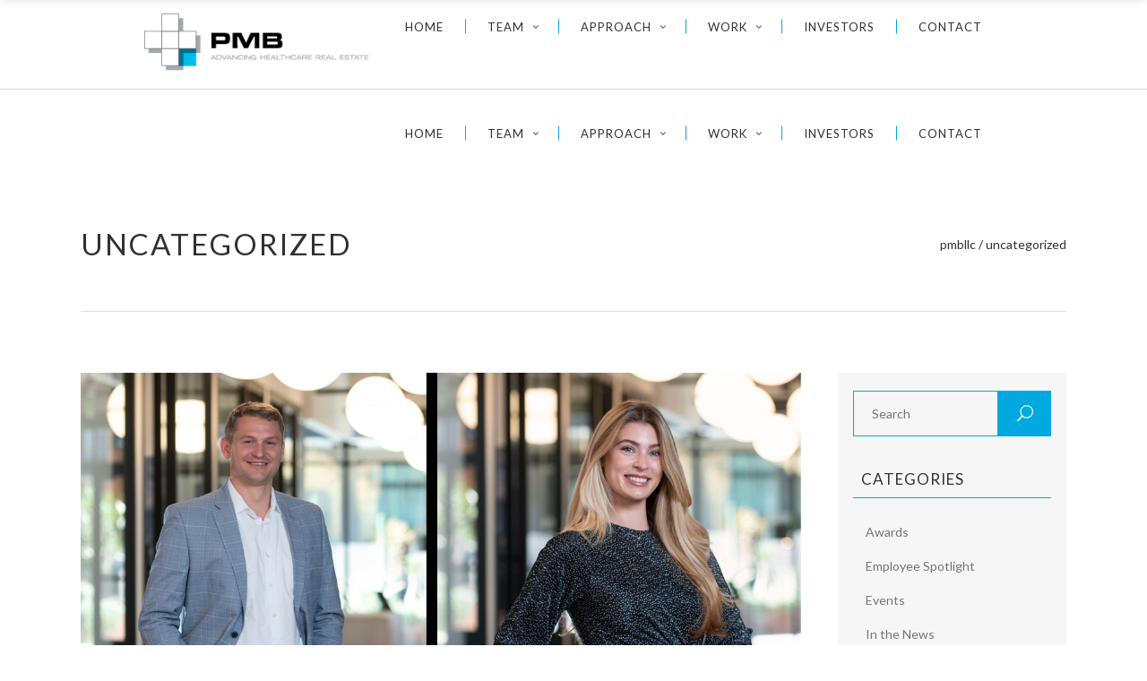

--- FILE ---
content_type: text/html; charset=UTF-8
request_url: https://pmbllc.com/category/uncategorized/
body_size: 21075
content:
<!DOCTYPE html>
<html lang="en-US">
<head>
    		<meta charset="UTF-8"/>
		<link rel="profile" href="https://gmpg.org/xfn/11"/>
						<meta name="viewport" content="width=device-width,initial-scale=1,user-scalable=no">
		<script type="application/javascript">var edgtCoreAjaxUrl = "https://pmbllc.com/wp-admin/admin-ajax.php"</script><script type="application/javascript">var EdgefAjaxUrl = "https://pmbllc.com/wp-admin/admin-ajax.php"</script><meta name='robots' content='index, follow, max-image-preview:large, max-snippet:-1, max-video-preview:-1' />
	<style>img:is([sizes="auto" i], [sizes^="auto," i]) { contain-intrinsic-size: 3000px 1500px }</style>
	
	<!-- This site is optimized with the Yoast SEO plugin v26.7 - https://yoast.com/wordpress/plugins/seo/ -->
	<title>Uncategorized Archives - PMBLLC</title>
	<link rel="canonical" href="https://pmbllc.com/category/uncategorized/" />
	<link rel="next" href="https://pmbllc.com/category/uncategorized/page/2/" />
	<meta property="og:locale" content="en_US" />
	<meta property="og:type" content="article" />
	<meta property="og:title" content="Uncategorized Archives - PMBLLC" />
	<meta property="og:url" content="https://pmbllc.com/category/uncategorized/" />
	<meta property="og:site_name" content="PMBLLC" />
	<meta name="twitter:card" content="summary_large_image" />
	<script type="application/ld+json" class="yoast-schema-graph">{"@context":"https://schema.org","@graph":[{"@type":"CollectionPage","@id":"https://pmbllc.com/category/uncategorized/","url":"https://pmbllc.com/category/uncategorized/","name":"Uncategorized Archives - PMBLLC","isPartOf":{"@id":"https://pmbllc.com/#website"},"primaryImageOfPage":{"@id":"https://pmbllc.com/category/uncategorized/#primaryimage"},"image":{"@id":"https://pmbllc.com/category/uncategorized/#primaryimage"},"thumbnailUrl":"https://pmbllc.com/wp-content/uploads/2025/08/Dan-and-Natasha.jpg","breadcrumb":{"@id":"https://pmbllc.com/category/uncategorized/#breadcrumb"},"inLanguage":"en-US"},{"@type":"ImageObject","inLanguage":"en-US","@id":"https://pmbllc.com/category/uncategorized/#primaryimage","url":"https://pmbllc.com/wp-content/uploads/2025/08/Dan-and-Natasha.jpg","contentUrl":"https://pmbllc.com/wp-content/uploads/2025/08/Dan-and-Natasha.jpg","width":1200,"height":628},{"@type":"BreadcrumbList","@id":"https://pmbllc.com/category/uncategorized/#breadcrumb","itemListElement":[{"@type":"ListItem","position":1,"name":"Home","item":"https://pmbllc.com/"},{"@type":"ListItem","position":2,"name":"Uncategorized"}]},{"@type":"WebSite","@id":"https://pmbllc.com/#website","url":"https://pmbllc.com/","name":"PMBLLC","description":"","publisher":{"@id":"https://pmbllc.com/#organization"},"potentialAction":[{"@type":"SearchAction","target":{"@type":"EntryPoint","urlTemplate":"https://pmbllc.com/?s={search_term_string}"},"query-input":{"@type":"PropertyValueSpecification","valueRequired":true,"valueName":"search_term_string"}}],"inLanguage":"en-US"},{"@type":"Organization","@id":"https://pmbllc.com/#organization","name":"PMBLLC","url":"https://pmbllc.com/","logo":{"@type":"ImageObject","inLanguage":"en-US","@id":"https://pmbllc.com/#/schema/logo/image/","url":"https://pmbllc.com/wp-content/uploads/2019/12/PMBLLC-logo-blk.png","contentUrl":"https://pmbllc.com/wp-content/uploads/2019/12/PMBLLC-logo-blk.png","width":279,"height":72,"caption":"PMBLLC"},"image":{"@id":"https://pmbllc.com/#/schema/logo/image/"}}]}</script>
	<!-- / Yoast SEO plugin. -->


<link rel='dns-prefetch' href='//fonts.googleapis.com' />
<link rel="alternate" type="application/rss+xml" title="PMBLLC &raquo; Feed" href="https://pmbllc.com/feed/" />
<link rel="alternate" type="application/rss+xml" title="PMBLLC &raquo; Comments Feed" href="https://pmbllc.com/comments/feed/" />
<link rel="alternate" type="application/rss+xml" title="PMBLLC &raquo; Uncategorized Category Feed" href="https://pmbllc.com/category/uncategorized/feed/" />
		<!-- This site uses the Google Analytics by MonsterInsights plugin v9.11.1 - Using Analytics tracking - https://www.monsterinsights.com/ -->
							<script src="//www.googletagmanager.com/gtag/js?id=G-8J6MC8N66F"  data-cfasync="false" data-wpfc-render="false" type="text/javascript" async></script>
			<script data-cfasync="false" data-wpfc-render="false" type="text/javascript">
				var mi_version = '9.11.1';
				var mi_track_user = true;
				var mi_no_track_reason = '';
								var MonsterInsightsDefaultLocations = {"page_location":"https:\/\/pmbllc.com\/category\/uncategorized\/"};
								if ( typeof MonsterInsightsPrivacyGuardFilter === 'function' ) {
					var MonsterInsightsLocations = (typeof MonsterInsightsExcludeQuery === 'object') ? MonsterInsightsPrivacyGuardFilter( MonsterInsightsExcludeQuery ) : MonsterInsightsPrivacyGuardFilter( MonsterInsightsDefaultLocations );
				} else {
					var MonsterInsightsLocations = (typeof MonsterInsightsExcludeQuery === 'object') ? MonsterInsightsExcludeQuery : MonsterInsightsDefaultLocations;
				}

								var disableStrs = [
										'ga-disable-G-8J6MC8N66F',
									];

				/* Function to detect opted out users */
				function __gtagTrackerIsOptedOut() {
					for (var index = 0; index < disableStrs.length; index++) {
						if (document.cookie.indexOf(disableStrs[index] + '=true') > -1) {
							return true;
						}
					}

					return false;
				}

				/* Disable tracking if the opt-out cookie exists. */
				if (__gtagTrackerIsOptedOut()) {
					for (var index = 0; index < disableStrs.length; index++) {
						window[disableStrs[index]] = true;
					}
				}

				/* Opt-out function */
				function __gtagTrackerOptout() {
					for (var index = 0; index < disableStrs.length; index++) {
						document.cookie = disableStrs[index] + '=true; expires=Thu, 31 Dec 2099 23:59:59 UTC; path=/';
						window[disableStrs[index]] = true;
					}
				}

				if ('undefined' === typeof gaOptout) {
					function gaOptout() {
						__gtagTrackerOptout();
					}
				}
								window.dataLayer = window.dataLayer || [];

				window.MonsterInsightsDualTracker = {
					helpers: {},
					trackers: {},
				};
				if (mi_track_user) {
					function __gtagDataLayer() {
						dataLayer.push(arguments);
					}

					function __gtagTracker(type, name, parameters) {
						if (!parameters) {
							parameters = {};
						}

						if (parameters.send_to) {
							__gtagDataLayer.apply(null, arguments);
							return;
						}

						if (type === 'event') {
														parameters.send_to = monsterinsights_frontend.v4_id;
							var hookName = name;
							if (typeof parameters['event_category'] !== 'undefined') {
								hookName = parameters['event_category'] + ':' + name;
							}

							if (typeof MonsterInsightsDualTracker.trackers[hookName] !== 'undefined') {
								MonsterInsightsDualTracker.trackers[hookName](parameters);
							} else {
								__gtagDataLayer('event', name, parameters);
							}
							
						} else {
							__gtagDataLayer.apply(null, arguments);
						}
					}

					__gtagTracker('js', new Date());
					__gtagTracker('set', {
						'developer_id.dZGIzZG': true,
											});
					if ( MonsterInsightsLocations.page_location ) {
						__gtagTracker('set', MonsterInsightsLocations);
					}
										__gtagTracker('config', 'G-8J6MC8N66F', {"forceSSL":"true","link_attribution":"true"} );
										window.gtag = __gtagTracker;										(function () {
						/* https://developers.google.com/analytics/devguides/collection/analyticsjs/ */
						/* ga and __gaTracker compatibility shim. */
						var noopfn = function () {
							return null;
						};
						var newtracker = function () {
							return new Tracker();
						};
						var Tracker = function () {
							return null;
						};
						var p = Tracker.prototype;
						p.get = noopfn;
						p.set = noopfn;
						p.send = function () {
							var args = Array.prototype.slice.call(arguments);
							args.unshift('send');
							__gaTracker.apply(null, args);
						};
						var __gaTracker = function () {
							var len = arguments.length;
							if (len === 0) {
								return;
							}
							var f = arguments[len - 1];
							if (typeof f !== 'object' || f === null || typeof f.hitCallback !== 'function') {
								if ('send' === arguments[0]) {
									var hitConverted, hitObject = false, action;
									if ('event' === arguments[1]) {
										if ('undefined' !== typeof arguments[3]) {
											hitObject = {
												'eventAction': arguments[3],
												'eventCategory': arguments[2],
												'eventLabel': arguments[4],
												'value': arguments[5] ? arguments[5] : 1,
											}
										}
									}
									if ('pageview' === arguments[1]) {
										if ('undefined' !== typeof arguments[2]) {
											hitObject = {
												'eventAction': 'page_view',
												'page_path': arguments[2],
											}
										}
									}
									if (typeof arguments[2] === 'object') {
										hitObject = arguments[2];
									}
									if (typeof arguments[5] === 'object') {
										Object.assign(hitObject, arguments[5]);
									}
									if ('undefined' !== typeof arguments[1].hitType) {
										hitObject = arguments[1];
										if ('pageview' === hitObject.hitType) {
											hitObject.eventAction = 'page_view';
										}
									}
									if (hitObject) {
										action = 'timing' === arguments[1].hitType ? 'timing_complete' : hitObject.eventAction;
										hitConverted = mapArgs(hitObject);
										__gtagTracker('event', action, hitConverted);
									}
								}
								return;
							}

							function mapArgs(args) {
								var arg, hit = {};
								var gaMap = {
									'eventCategory': 'event_category',
									'eventAction': 'event_action',
									'eventLabel': 'event_label',
									'eventValue': 'event_value',
									'nonInteraction': 'non_interaction',
									'timingCategory': 'event_category',
									'timingVar': 'name',
									'timingValue': 'value',
									'timingLabel': 'event_label',
									'page': 'page_path',
									'location': 'page_location',
									'title': 'page_title',
									'referrer' : 'page_referrer',
								};
								for (arg in args) {
																		if (!(!args.hasOwnProperty(arg) || !gaMap.hasOwnProperty(arg))) {
										hit[gaMap[arg]] = args[arg];
									} else {
										hit[arg] = args[arg];
									}
								}
								return hit;
							}

							try {
								f.hitCallback();
							} catch (ex) {
							}
						};
						__gaTracker.create = newtracker;
						__gaTracker.getByName = newtracker;
						__gaTracker.getAll = function () {
							return [];
						};
						__gaTracker.remove = noopfn;
						__gaTracker.loaded = true;
						window['__gaTracker'] = __gaTracker;
					})();
									} else {
										console.log("");
					(function () {
						function __gtagTracker() {
							return null;
						}

						window['__gtagTracker'] = __gtagTracker;
						window['gtag'] = __gtagTracker;
					})();
									}
			</script>
							<!-- / Google Analytics by MonsterInsights -->
		<script type="text/javascript">
/* <![CDATA[ */
window._wpemojiSettings = {"baseUrl":"https:\/\/s.w.org\/images\/core\/emoji\/16.0.1\/72x72\/","ext":".png","svgUrl":"https:\/\/s.w.org\/images\/core\/emoji\/16.0.1\/svg\/","svgExt":".svg","source":{"concatemoji":"https:\/\/pmbllc.com\/wp-includes\/js\/wp-emoji-release.min.js?ver=2a489b4a4149b28e5ba389a3222db490"}};
/*! This file is auto-generated */
!function(s,n){var o,i,e;function c(e){try{var t={supportTests:e,timestamp:(new Date).valueOf()};sessionStorage.setItem(o,JSON.stringify(t))}catch(e){}}function p(e,t,n){e.clearRect(0,0,e.canvas.width,e.canvas.height),e.fillText(t,0,0);var t=new Uint32Array(e.getImageData(0,0,e.canvas.width,e.canvas.height).data),a=(e.clearRect(0,0,e.canvas.width,e.canvas.height),e.fillText(n,0,0),new Uint32Array(e.getImageData(0,0,e.canvas.width,e.canvas.height).data));return t.every(function(e,t){return e===a[t]})}function u(e,t){e.clearRect(0,0,e.canvas.width,e.canvas.height),e.fillText(t,0,0);for(var n=e.getImageData(16,16,1,1),a=0;a<n.data.length;a++)if(0!==n.data[a])return!1;return!0}function f(e,t,n,a){switch(t){case"flag":return n(e,"\ud83c\udff3\ufe0f\u200d\u26a7\ufe0f","\ud83c\udff3\ufe0f\u200b\u26a7\ufe0f")?!1:!n(e,"\ud83c\udde8\ud83c\uddf6","\ud83c\udde8\u200b\ud83c\uddf6")&&!n(e,"\ud83c\udff4\udb40\udc67\udb40\udc62\udb40\udc65\udb40\udc6e\udb40\udc67\udb40\udc7f","\ud83c\udff4\u200b\udb40\udc67\u200b\udb40\udc62\u200b\udb40\udc65\u200b\udb40\udc6e\u200b\udb40\udc67\u200b\udb40\udc7f");case"emoji":return!a(e,"\ud83e\udedf")}return!1}function g(e,t,n,a){var r="undefined"!=typeof WorkerGlobalScope&&self instanceof WorkerGlobalScope?new OffscreenCanvas(300,150):s.createElement("canvas"),o=r.getContext("2d",{willReadFrequently:!0}),i=(o.textBaseline="top",o.font="600 32px Arial",{});return e.forEach(function(e){i[e]=t(o,e,n,a)}),i}function t(e){var t=s.createElement("script");t.src=e,t.defer=!0,s.head.appendChild(t)}"undefined"!=typeof Promise&&(o="wpEmojiSettingsSupports",i=["flag","emoji"],n.supports={everything:!0,everythingExceptFlag:!0},e=new Promise(function(e){s.addEventListener("DOMContentLoaded",e,{once:!0})}),new Promise(function(t){var n=function(){try{var e=JSON.parse(sessionStorage.getItem(o));if("object"==typeof e&&"number"==typeof e.timestamp&&(new Date).valueOf()<e.timestamp+604800&&"object"==typeof e.supportTests)return e.supportTests}catch(e){}return null}();if(!n){if("undefined"!=typeof Worker&&"undefined"!=typeof OffscreenCanvas&&"undefined"!=typeof URL&&URL.createObjectURL&&"undefined"!=typeof Blob)try{var e="postMessage("+g.toString()+"("+[JSON.stringify(i),f.toString(),p.toString(),u.toString()].join(",")+"));",a=new Blob([e],{type:"text/javascript"}),r=new Worker(URL.createObjectURL(a),{name:"wpTestEmojiSupports"});return void(r.onmessage=function(e){c(n=e.data),r.terminate(),t(n)})}catch(e){}c(n=g(i,f,p,u))}t(n)}).then(function(e){for(var t in e)n.supports[t]=e[t],n.supports.everything=n.supports.everything&&n.supports[t],"flag"!==t&&(n.supports.everythingExceptFlag=n.supports.everythingExceptFlag&&n.supports[t]);n.supports.everythingExceptFlag=n.supports.everythingExceptFlag&&!n.supports.flag,n.DOMReady=!1,n.readyCallback=function(){n.DOMReady=!0}}).then(function(){return e}).then(function(){var e;n.supports.everything||(n.readyCallback(),(e=n.source||{}).concatemoji?t(e.concatemoji):e.wpemoji&&e.twemoji&&(t(e.twemoji),t(e.wpemoji)))}))}((window,document),window._wpemojiSettings);
/* ]]> */
</script>
<style id='wp-emoji-styles-inline-css' type='text/css'>

	img.wp-smiley, img.emoji {
		display: inline !important;
		border: none !important;
		box-shadow: none !important;
		height: 1em !important;
		width: 1em !important;
		margin: 0 0.07em !important;
		vertical-align: -0.1em !important;
		background: none !important;
		padding: 0 !important;
	}
</style>
<link rel='stylesheet' id='wp-block-library-css' href='https://pmbllc.com/wp-includes/css/dist/block-library/style.min.css?ver=2a489b4a4149b28e5ba389a3222db490' type='text/css' media='all' />
<style id='classic-theme-styles-inline-css' type='text/css'>
/*! This file is auto-generated */
.wp-block-button__link{color:#fff;background-color:#32373c;border-radius:9999px;box-shadow:none;text-decoration:none;padding:calc(.667em + 2px) calc(1.333em + 2px);font-size:1.125em}.wp-block-file__button{background:#32373c;color:#fff;text-decoration:none}
</style>
<style id='global-styles-inline-css' type='text/css'>
:root{--wp--preset--aspect-ratio--square: 1;--wp--preset--aspect-ratio--4-3: 4/3;--wp--preset--aspect-ratio--3-4: 3/4;--wp--preset--aspect-ratio--3-2: 3/2;--wp--preset--aspect-ratio--2-3: 2/3;--wp--preset--aspect-ratio--16-9: 16/9;--wp--preset--aspect-ratio--9-16: 9/16;--wp--preset--color--black: #000000;--wp--preset--color--cyan-bluish-gray: #abb8c3;--wp--preset--color--white: #ffffff;--wp--preset--color--pale-pink: #f78da7;--wp--preset--color--vivid-red: #cf2e2e;--wp--preset--color--luminous-vivid-orange: #ff6900;--wp--preset--color--luminous-vivid-amber: #fcb900;--wp--preset--color--light-green-cyan: #7bdcb5;--wp--preset--color--vivid-green-cyan: #00d084;--wp--preset--color--pale-cyan-blue: #8ed1fc;--wp--preset--color--vivid-cyan-blue: #0693e3;--wp--preset--color--vivid-purple: #9b51e0;--wp--preset--gradient--vivid-cyan-blue-to-vivid-purple: linear-gradient(135deg,rgba(6,147,227,1) 0%,rgb(155,81,224) 100%);--wp--preset--gradient--light-green-cyan-to-vivid-green-cyan: linear-gradient(135deg,rgb(122,220,180) 0%,rgb(0,208,130) 100%);--wp--preset--gradient--luminous-vivid-amber-to-luminous-vivid-orange: linear-gradient(135deg,rgba(252,185,0,1) 0%,rgba(255,105,0,1) 100%);--wp--preset--gradient--luminous-vivid-orange-to-vivid-red: linear-gradient(135deg,rgba(255,105,0,1) 0%,rgb(207,46,46) 100%);--wp--preset--gradient--very-light-gray-to-cyan-bluish-gray: linear-gradient(135deg,rgb(238,238,238) 0%,rgb(169,184,195) 100%);--wp--preset--gradient--cool-to-warm-spectrum: linear-gradient(135deg,rgb(74,234,220) 0%,rgb(151,120,209) 20%,rgb(207,42,186) 40%,rgb(238,44,130) 60%,rgb(251,105,98) 80%,rgb(254,248,76) 100%);--wp--preset--gradient--blush-light-purple: linear-gradient(135deg,rgb(255,206,236) 0%,rgb(152,150,240) 100%);--wp--preset--gradient--blush-bordeaux: linear-gradient(135deg,rgb(254,205,165) 0%,rgb(254,45,45) 50%,rgb(107,0,62) 100%);--wp--preset--gradient--luminous-dusk: linear-gradient(135deg,rgb(255,203,112) 0%,rgb(199,81,192) 50%,rgb(65,88,208) 100%);--wp--preset--gradient--pale-ocean: linear-gradient(135deg,rgb(255,245,203) 0%,rgb(182,227,212) 50%,rgb(51,167,181) 100%);--wp--preset--gradient--electric-grass: linear-gradient(135deg,rgb(202,248,128) 0%,rgb(113,206,126) 100%);--wp--preset--gradient--midnight: linear-gradient(135deg,rgb(2,3,129) 0%,rgb(40,116,252) 100%);--wp--preset--font-size--small: 13px;--wp--preset--font-size--medium: 20px;--wp--preset--font-size--large: 36px;--wp--preset--font-size--x-large: 42px;--wp--preset--spacing--20: 0.44rem;--wp--preset--spacing--30: 0.67rem;--wp--preset--spacing--40: 1rem;--wp--preset--spacing--50: 1.5rem;--wp--preset--spacing--60: 2.25rem;--wp--preset--spacing--70: 3.38rem;--wp--preset--spacing--80: 5.06rem;--wp--preset--shadow--natural: 6px 6px 9px rgba(0, 0, 0, 0.2);--wp--preset--shadow--deep: 12px 12px 50px rgba(0, 0, 0, 0.4);--wp--preset--shadow--sharp: 6px 6px 0px rgba(0, 0, 0, 0.2);--wp--preset--shadow--outlined: 6px 6px 0px -3px rgba(255, 255, 255, 1), 6px 6px rgba(0, 0, 0, 1);--wp--preset--shadow--crisp: 6px 6px 0px rgba(0, 0, 0, 1);}:where(.is-layout-flex){gap: 0.5em;}:where(.is-layout-grid){gap: 0.5em;}body .is-layout-flex{display: flex;}.is-layout-flex{flex-wrap: wrap;align-items: center;}.is-layout-flex > :is(*, div){margin: 0;}body .is-layout-grid{display: grid;}.is-layout-grid > :is(*, div){margin: 0;}:where(.wp-block-columns.is-layout-flex){gap: 2em;}:where(.wp-block-columns.is-layout-grid){gap: 2em;}:where(.wp-block-post-template.is-layout-flex){gap: 1.25em;}:where(.wp-block-post-template.is-layout-grid){gap: 1.25em;}.has-black-color{color: var(--wp--preset--color--black) !important;}.has-cyan-bluish-gray-color{color: var(--wp--preset--color--cyan-bluish-gray) !important;}.has-white-color{color: var(--wp--preset--color--white) !important;}.has-pale-pink-color{color: var(--wp--preset--color--pale-pink) !important;}.has-vivid-red-color{color: var(--wp--preset--color--vivid-red) !important;}.has-luminous-vivid-orange-color{color: var(--wp--preset--color--luminous-vivid-orange) !important;}.has-luminous-vivid-amber-color{color: var(--wp--preset--color--luminous-vivid-amber) !important;}.has-light-green-cyan-color{color: var(--wp--preset--color--light-green-cyan) !important;}.has-vivid-green-cyan-color{color: var(--wp--preset--color--vivid-green-cyan) !important;}.has-pale-cyan-blue-color{color: var(--wp--preset--color--pale-cyan-blue) !important;}.has-vivid-cyan-blue-color{color: var(--wp--preset--color--vivid-cyan-blue) !important;}.has-vivid-purple-color{color: var(--wp--preset--color--vivid-purple) !important;}.has-black-background-color{background-color: var(--wp--preset--color--black) !important;}.has-cyan-bluish-gray-background-color{background-color: var(--wp--preset--color--cyan-bluish-gray) !important;}.has-white-background-color{background-color: var(--wp--preset--color--white) !important;}.has-pale-pink-background-color{background-color: var(--wp--preset--color--pale-pink) !important;}.has-vivid-red-background-color{background-color: var(--wp--preset--color--vivid-red) !important;}.has-luminous-vivid-orange-background-color{background-color: var(--wp--preset--color--luminous-vivid-orange) !important;}.has-luminous-vivid-amber-background-color{background-color: var(--wp--preset--color--luminous-vivid-amber) !important;}.has-light-green-cyan-background-color{background-color: var(--wp--preset--color--light-green-cyan) !important;}.has-vivid-green-cyan-background-color{background-color: var(--wp--preset--color--vivid-green-cyan) !important;}.has-pale-cyan-blue-background-color{background-color: var(--wp--preset--color--pale-cyan-blue) !important;}.has-vivid-cyan-blue-background-color{background-color: var(--wp--preset--color--vivid-cyan-blue) !important;}.has-vivid-purple-background-color{background-color: var(--wp--preset--color--vivid-purple) !important;}.has-black-border-color{border-color: var(--wp--preset--color--black) !important;}.has-cyan-bluish-gray-border-color{border-color: var(--wp--preset--color--cyan-bluish-gray) !important;}.has-white-border-color{border-color: var(--wp--preset--color--white) !important;}.has-pale-pink-border-color{border-color: var(--wp--preset--color--pale-pink) !important;}.has-vivid-red-border-color{border-color: var(--wp--preset--color--vivid-red) !important;}.has-luminous-vivid-orange-border-color{border-color: var(--wp--preset--color--luminous-vivid-orange) !important;}.has-luminous-vivid-amber-border-color{border-color: var(--wp--preset--color--luminous-vivid-amber) !important;}.has-light-green-cyan-border-color{border-color: var(--wp--preset--color--light-green-cyan) !important;}.has-vivid-green-cyan-border-color{border-color: var(--wp--preset--color--vivid-green-cyan) !important;}.has-pale-cyan-blue-border-color{border-color: var(--wp--preset--color--pale-cyan-blue) !important;}.has-vivid-cyan-blue-border-color{border-color: var(--wp--preset--color--vivid-cyan-blue) !important;}.has-vivid-purple-border-color{border-color: var(--wp--preset--color--vivid-purple) !important;}.has-vivid-cyan-blue-to-vivid-purple-gradient-background{background: var(--wp--preset--gradient--vivid-cyan-blue-to-vivid-purple) !important;}.has-light-green-cyan-to-vivid-green-cyan-gradient-background{background: var(--wp--preset--gradient--light-green-cyan-to-vivid-green-cyan) !important;}.has-luminous-vivid-amber-to-luminous-vivid-orange-gradient-background{background: var(--wp--preset--gradient--luminous-vivid-amber-to-luminous-vivid-orange) !important;}.has-luminous-vivid-orange-to-vivid-red-gradient-background{background: var(--wp--preset--gradient--luminous-vivid-orange-to-vivid-red) !important;}.has-very-light-gray-to-cyan-bluish-gray-gradient-background{background: var(--wp--preset--gradient--very-light-gray-to-cyan-bluish-gray) !important;}.has-cool-to-warm-spectrum-gradient-background{background: var(--wp--preset--gradient--cool-to-warm-spectrum) !important;}.has-blush-light-purple-gradient-background{background: var(--wp--preset--gradient--blush-light-purple) !important;}.has-blush-bordeaux-gradient-background{background: var(--wp--preset--gradient--blush-bordeaux) !important;}.has-luminous-dusk-gradient-background{background: var(--wp--preset--gradient--luminous-dusk) !important;}.has-pale-ocean-gradient-background{background: var(--wp--preset--gradient--pale-ocean) !important;}.has-electric-grass-gradient-background{background: var(--wp--preset--gradient--electric-grass) !important;}.has-midnight-gradient-background{background: var(--wp--preset--gradient--midnight) !important;}.has-small-font-size{font-size: var(--wp--preset--font-size--small) !important;}.has-medium-font-size{font-size: var(--wp--preset--font-size--medium) !important;}.has-large-font-size{font-size: var(--wp--preset--font-size--large) !important;}.has-x-large-font-size{font-size: var(--wp--preset--font-size--x-large) !important;}
:where(.wp-block-post-template.is-layout-flex){gap: 1.25em;}:where(.wp-block-post-template.is-layout-grid){gap: 1.25em;}
:where(.wp-block-columns.is-layout-flex){gap: 2em;}:where(.wp-block-columns.is-layout-grid){gap: 2em;}
:root :where(.wp-block-pullquote){font-size: 1.5em;line-height: 1.6;}
</style>
<link rel='stylesheet' id='contact-form-7-css' href='https://pmbllc.com/wp-content/plugins/contact-form-7/includes/css/styles.css?ver=6.1.4' type='text/css' media='all' />
<link rel='stylesheet' id='wp-components-css' href='https://pmbllc.com/wp-includes/css/dist/components/style.min.css?ver=2a489b4a4149b28e5ba389a3222db490' type='text/css' media='all' />
<link rel='stylesheet' id='godaddy-styles-css' href='https://pmbllc.com/wp-content/mu-plugins/vendor/wpex/godaddy-launch/includes/Dependencies/GoDaddy/Styles/build/latest.css?ver=2.0.2' type='text/css' media='all' />
<link rel='stylesheet' id='ratio-edge-default-style-css' href='https://pmbllc.com/wp-content/themes/ratio/style.css?ver=2a489b4a4149b28e5ba389a3222db490' type='text/css' media='all' />
<link rel='stylesheet' id='ratio-edge-modules-css' href='https://pmbllc.com/wp-content/themes/ratio/assets/css/modules.min.css?ver=2a489b4a4149b28e5ba389a3222db490' type='text/css' media='all' />
<style id='ratio-edge-modules-inline-css' type='text/css'>
   
</style>
<link rel='stylesheet' id='ratio-edge-child-style-css' href='https://pmbllc.com/wp-content/themes/ratio-child/style.css?ver=2a489b4a4149b28e5ba389a3222db490' type='text/css' media='all' />
<link rel='stylesheet' id='ratio-edge-modules-plugins-css' href='https://pmbllc.com/wp-content/themes/ratio/assets/css/plugins.min.css?ver=2a489b4a4149b28e5ba389a3222db490' type='text/css' media='all' />
<link rel='stylesheet' id='ratio-edge-font_awesome-css' href='https://pmbllc.com/wp-content/themes/ratio/assets/css/font-awesome/css/font-awesome.min.css?ver=2a489b4a4149b28e5ba389a3222db490' type='text/css' media='all' />
<link rel='stylesheet' id='ratio-edge-font_elegant-css' href='https://pmbllc.com/wp-content/themes/ratio/assets/css/elegant-icons/style.min.css?ver=2a489b4a4149b28e5ba389a3222db490' type='text/css' media='all' />
<link rel='stylesheet' id='ratio-edge-ion_icons-css' href='https://pmbllc.com/wp-content/themes/ratio/assets/css/ion-icons/css/ionicons.min.css?ver=2a489b4a4149b28e5ba389a3222db490' type='text/css' media='all' />
<link rel='stylesheet' id='ratio-edge-linea_icons-css' href='https://pmbllc.com/wp-content/themes/ratio/assets/css/linea-icons/style.css?ver=2a489b4a4149b28e5ba389a3222db490' type='text/css' media='all' />
<link rel='stylesheet' id='ratio-edge-simple_line_icons-css' href='https://pmbllc.com/wp-content/themes/ratio/assets/css/simple-line-icons/simple-line-icons.css?ver=2a489b4a4149b28e5ba389a3222db490' type='text/css' media='all' />
<link rel='stylesheet' id='ratio-edge-dripicons-css' href='https://pmbllc.com/wp-content/themes/ratio/assets/css/dripicons/dripicons.css?ver=2a489b4a4149b28e5ba389a3222db490' type='text/css' media='all' />
<link rel='stylesheet' id='ratio-edge-ico_moon-css' href='https://pmbllc.com/wp-content/themes/ratio/assets/css/icomoon/css/icomoon.css?ver=2a489b4a4149b28e5ba389a3222db490' type='text/css' media='all' />
<link rel='stylesheet' id='ratio-edge-blog-css' href='https://pmbllc.com/wp-content/themes/ratio/assets/css/blog.min.css?ver=2a489b4a4149b28e5ba389a3222db490' type='text/css' media='all' />
<link rel='stylesheet' id='mediaelement-css' href='https://pmbllc.com/wp-includes/js/mediaelement/mediaelementplayer-legacy.min.css?ver=4.2.17' type='text/css' media='all' />
<link rel='stylesheet' id='wp-mediaelement-css' href='https://pmbllc.com/wp-includes/js/mediaelement/wp-mediaelement.min.css?ver=2a489b4a4149b28e5ba389a3222db490' type='text/css' media='all' />
<link rel='stylesheet' id='ratio-edge-modules-responsive-css' href='https://pmbllc.com/wp-content/themes/ratio/assets/css/modules-responsive.min.css?ver=2a489b4a4149b28e5ba389a3222db490' type='text/css' media='all' />
<link rel='stylesheet' id='ratio-edge-blog-responsive-css' href='https://pmbllc.com/wp-content/themes/ratio/assets/css/blog-responsive.min.css?ver=2a489b4a4149b28e5ba389a3222db490' type='text/css' media='all' />
<link rel='stylesheet' id='ratio-edge-style-dynamic-responsive-css' href='https://pmbllc.com/wp-content/themes/ratio/assets/css/style_dynamic_responsive.css?ver=1746476141' type='text/css' media='all' />
<link rel='stylesheet' id='ratio-edge-style-dynamic-css' href='https://pmbllc.com/wp-content/themes/ratio/assets/css/style_dynamic.css?ver=1746476141' type='text/css' media='all' />
<link rel='stylesheet' id='ratio-edge-google-fonts-css' href='https://fonts.googleapis.com/css?family=Open+Sans%3A100%2C100italic%2C200%2C200italic%2C300%2C300italic%2C400%2C400italic%2C500%2C500italic%2C600%2C600italic%2C700%2C700italic%2C800%2C800italic%2C900%2C900italic%7CRoboto%3A100%2C100italic%2C200%2C200italic%2C300%2C300italic%2C400%2C400italic%2C500%2C500italic%2C600%2C600italic%2C700%2C700italic%2C800%2C800italic%2C900%2C900italic%7CLato%3A100%2C100italic%2C200%2C200italic%2C300%2C300italic%2C400%2C400italic%2C500%2C500italic%2C600%2C600italic%2C700%2C700italic%2C800%2C800italic%2C900%2C900italic%7CRaleway%3A100%2C100italic%2C200%2C200italic%2C300%2C300italic%2C400%2C400italic%2C500%2C500italic%2C600%2C600italic%2C700%2C700italic%2C800%2C800italic%2C900%2C900italic&#038;subset=latin%2Clatin-ext&#038;ver=1.0.0' type='text/css' media='all' />
<link rel='stylesheet' id='select2-css' href='https://pmbllc.com/wp-content/themes/ratio/framework/admin/assets/css/select2.min.css?ver=2a489b4a4149b28e5ba389a3222db490' type='text/css' media='all' />
<link rel='stylesheet' id='ratio-core-dashboard-style-css' href='https://pmbllc.com/wp-content/plugins/edge-cpt/core-dashboard/assets/css/core-dashboard.min.css?ver=2a489b4a4149b28e5ba389a3222db490' type='text/css' media='all' />
<script type="text/javascript" src="https://pmbllc.com/wp-content/plugins/google-analytics-for-wordpress/assets/js/frontend-gtag.min.js?ver=9.11.1" id="monsterinsights-frontend-script-js" async="async" data-wp-strategy="async"></script>
<script data-cfasync="false" data-wpfc-render="false" type="text/javascript" id='monsterinsights-frontend-script-js-extra'>/* <![CDATA[ */
var monsterinsights_frontend = {"js_events_tracking":"true","download_extensions":"doc,pdf,ppt,zip,xls,docx,pptx,xlsx","inbound_paths":"[{\"path\":\"\\\/go\\\/\",\"label\":\"affiliate\"},{\"path\":\"\\\/recommend\\\/\",\"label\":\"affiliate\"}]","home_url":"https:\/\/pmbllc.com","hash_tracking":"false","v4_id":"G-8J6MC8N66F"};/* ]]> */
</script>
<script type="text/javascript" src="https://pmbllc.com/wp-includes/js/jquery/jquery.min.js?ver=3.7.1" id="jquery-core-js"></script>
<script type="text/javascript" src="https://pmbllc.com/wp-includes/js/jquery/jquery-migrate.min.js?ver=3.4.1" id="jquery-migrate-js"></script>
<script type="text/javascript" src="//pmbllc.com/wp-content/plugins/revslider/sr6/assets/js/rbtools.min.js?ver=6.7.29" async id="tp-tools-js"></script>
<script type="text/javascript" src="//pmbllc.com/wp-content/plugins/revslider/sr6/assets/js/rs6.min.js?ver=6.7.34" async id="revmin-js"></script>
<script></script><link rel="https://api.w.org/" href="https://pmbllc.com/wp-json/" /><link rel="alternate" title="JSON" type="application/json" href="https://pmbllc.com/wp-json/wp/v2/categories/1" /><link rel="EditURI" type="application/rsd+xml" title="RSD" href="https://pmbllc.com/xmlrpc.php?rsd" />
<meta name="generator" content="Powered by WPBakery Page Builder - drag and drop page builder for WordPress."/>
<meta name="generator" content="Powered by Slider Revolution 6.7.34 - responsive, Mobile-Friendly Slider Plugin for WordPress with comfortable drag and drop interface." />
<link rel="icon" href="https://pmbllc.com/wp-content/uploads/2019/05/PMBLLC-favicon-150x150.png" sizes="32x32" />
<link rel="icon" href="https://pmbllc.com/wp-content/uploads/2019/05/PMBLLC-favicon.png" sizes="192x192" />
<link rel="apple-touch-icon" href="https://pmbllc.com/wp-content/uploads/2019/05/PMBLLC-favicon.png" />
<meta name="msapplication-TileImage" content="https://pmbllc.com/wp-content/uploads/2019/05/PMBLLC-favicon.png" />
<script>function setREVStartSize(e){
			//window.requestAnimationFrame(function() {
				window.RSIW = window.RSIW===undefined ? window.innerWidth : window.RSIW;
				window.RSIH = window.RSIH===undefined ? window.innerHeight : window.RSIH;
				try {
					var pw = document.getElementById(e.c).parentNode.offsetWidth,
						newh;
					pw = pw===0 || isNaN(pw) || (e.l=="fullwidth" || e.layout=="fullwidth") ? window.RSIW : pw;
					e.tabw = e.tabw===undefined ? 0 : parseInt(e.tabw);
					e.thumbw = e.thumbw===undefined ? 0 : parseInt(e.thumbw);
					e.tabh = e.tabh===undefined ? 0 : parseInt(e.tabh);
					e.thumbh = e.thumbh===undefined ? 0 : parseInt(e.thumbh);
					e.tabhide = e.tabhide===undefined ? 0 : parseInt(e.tabhide);
					e.thumbhide = e.thumbhide===undefined ? 0 : parseInt(e.thumbhide);
					e.mh = e.mh===undefined || e.mh=="" || e.mh==="auto" ? 0 : parseInt(e.mh,0);
					if(e.layout==="fullscreen" || e.l==="fullscreen")
						newh = Math.max(e.mh,window.RSIH);
					else{
						e.gw = Array.isArray(e.gw) ? e.gw : [e.gw];
						for (var i in e.rl) if (e.gw[i]===undefined || e.gw[i]===0) e.gw[i] = e.gw[i-1];
						e.gh = e.el===undefined || e.el==="" || (Array.isArray(e.el) && e.el.length==0)? e.gh : e.el;
						e.gh = Array.isArray(e.gh) ? e.gh : [e.gh];
						for (var i in e.rl) if (e.gh[i]===undefined || e.gh[i]===0) e.gh[i] = e.gh[i-1];
											
						var nl = new Array(e.rl.length),
							ix = 0,
							sl;
						e.tabw = e.tabhide>=pw ? 0 : e.tabw;
						e.thumbw = e.thumbhide>=pw ? 0 : e.thumbw;
						e.tabh = e.tabhide>=pw ? 0 : e.tabh;
						e.thumbh = e.thumbhide>=pw ? 0 : e.thumbh;
						for (var i in e.rl) nl[i] = e.rl[i]<window.RSIW ? 0 : e.rl[i];
						sl = nl[0];
						for (var i in nl) if (sl>nl[i] && nl[i]>0) { sl = nl[i]; ix=i;}
						var m = pw>(e.gw[ix]+e.tabw+e.thumbw) ? 1 : (pw-(e.tabw+e.thumbw)) / (e.gw[ix]);
						newh =  (e.gh[ix] * m) + (e.tabh + e.thumbh);
					}
					var el = document.getElementById(e.c);
					if (el!==null && el) el.style.height = newh+"px";
					el = document.getElementById(e.c+"_wrapper");
					if (el!==null && el) {
						el.style.height = newh+"px";
						el.style.display = "block";
					}
				} catch(e){
					console.log("Failure at Presize of Slider:" + e)
				}
			//});
		  };</script>
		<style type="text/css" id="wp-custom-css">
			.stripe{background-color:#e6e9e9;position:relative}.stripe:before{content:".";position:absolute;top:0;bottom:0;left:-999px;right:0;background-color:#e6e9e9;z-index:-1}.stripe2{background-color:#fff;position:relative}.stripe2:after{content:".";position:absolute;top:0;bottom:0;right:-999px;right:0;background-color:#fff;z-index:-1}.menu-team-container{font-size:16px}.edgtf-testimonials.edgtf-testimonials-type-simple .edgtf-testimonial-text{font-size:19px}.showmobile{display:none}.hidemobile{display:block}@media screen and (max-width:767px){.showmobile{display:block}.hidemobile{display:none}}.edgtf-post-info-author{display:none !important;}.edgtf-post-info-date{display:none !important;}.edgtf-blog-holder article .edgtf-post-info>div:after { content: ''; }

.edgtf-light-logo { margin-top:12px !important; }

.edgtf-logo-wrapper a img {
	background-repeat:none;
	min-height:65px;
}

.horizonly {background-repeat: repeat-x !important;}

.edgtf-mobile-header .edgtf-mobile-menu-opener {
	left:-16px;
}
.edgtf-normal-logo { margin-top:-10px; }

.edgtf-logo-wrapper { margin-top:-10px;padding-top:8px; }

@media screen and (min-width: 768px) and (max-width: 1024px) {
    .edgtf-full-width-inner {
        padding-top:0px !important;
    }
}

.edgtf-main-menu > ul {
	width:105%;
}
.edgtf-logo-wrapper a { min-height:50px; }
.edgtf-light-logo { min-height:70px;margin-top:35px; }

.edgtf-mobile-logo-wrapper a { min-height:50px; }

.edgtf-light-logo { min-height:70px !important; }

@media only screen and (max-width: 1794px) {
.centered {
  background-position: center center;
}
}

@media only screen and (min-width: 1000px) {
.home .headgrad {width: 100%; height: 220px;
    background: linear-gradient(0deg, rgba(0,0,0,0) 0%, rgba(0,0,0,0.6) 100%);
    position: absolute;
    top: 0;
    z-index: 101;
}
}
footer .edgtf-footer-bottom-holder {background-color: #63666a;}
/* Remove meta data */
.edgtf-item-info-section .edgtf-post-info-author, .edgtf-item-info-section .edgtf-post-info-date, .edgtf-blog-list-holder .edgtf-item-info-section > div::after { display: none !important;}
.edgtf-blog-single-prev a {font-size: .9em;}
.edgtf-team .edgtf-team-inner .edgtf-team-image {-webkit-filter: none; filter: none;}


@media only screen and (max-width:480px){
    .edgtf-section.edgtf-parallax-section-holder{
        background-position: center!important;
    }
}
	
.edgtf-grid { width:75%; }		</style>
		<noscript><style> .wpb_animate_when_almost_visible { opacity: 1; }</style></noscript></head>

<body data-rsssl=1 class="archive category category-uncategorized category-1 wp-theme-ratio wp-child-theme-ratio-child edgt-core-1.6 ratio child-child-ver-1.1.2 ratio-ver-3.0  edgtf-blog-installed edgtf-header-standard edgtf-sticky-header-on-scroll-down-up edgtf-default-mobile-header edgtf-sticky-up-mobile-header edgtf-dropdown-default wpb-js-composer js-comp-ver-8.6.1 vc_responsive">

<div class="edgtf-wrapper">
    <div class="edgtf-wrapper-inner">
        
<header class="edgtf-page-header">
        <div class="edgtf-menu-area" style=";">
                    <div class="edgtf-grid">
        			            <div class="edgtf-vertical-align-containers">
                <div class="edgtf-position-left">
                    <div class="edgtf-position-left-inner">
                        
<div class="edgtf-logo-wrapper">
    <a href="https://pmbllc.com/" style="height: 36px;">
        <img class="edgtf-normal-logo" src="https://pmbllc.com/wp-content/uploads/2019/12/PMBLLC-logo-blk.png" alt="logo"/>
        <img class="edgtf-dark-logo" src="https://pmbllc.com/wp-content/uploads/2019/12/PMBLLC-logo-blk.png" alt="dark logoo"/>        <img class="edgtf-light-logo" src="https://pmbllc.com/wp-content/uploads/2019/12/PMBLLC-logo-wht.png" alt="light logo"/>    </a>
</div>

                    </div>
                </div>
                <div class="edgtf-position-right">
                    <div class="edgtf-position-right-inner">
                        
<nav class="edgtf-main-menu edgtf-drop-down edgtf-default-nav">
    <ul id="menu-main_menu" class="clearfix"><li id="nav-menu-item-8119" class="menu-item menu-item-type-post_type menu-item-object-page menu-item-home edgtf-menu-narrow edgtf-wide-background"><a href="https://pmbllc.com/"><span class="edgtf-item-outer"><span class="edgtf-item-inner"><span class="edgtf-item-text">Home</span></span><span class="plus"></span></span></a></li>
<li id="nav-menu-item-8589" class="menu-item menu-item-type-post_type menu-item-object-page menu-item-has-children edgtf-has-sub edgtf-menu-narrow edgtf-wide-background"><a href="https://pmbllc.com/meet-the-team/"><span class="edgtf-item-outer"><span class="edgtf-item-inner"><span class="edgtf-item-text">Team</span></span><span class="plus"></span></span></a>
<div class="edgtf-menu-second"><div class="edgtf-menu-inner"><ul>
	<li id="nav-menu-item-8361" class="menu-item menu-item-type-post_type menu-item-object-page"><a href="https://pmbllc.com/meet-the-team/"><span class="edgtf-item-outer"><span class="edgtf-item-inner"><span class="edgtf-item-text">Meet The Team</span></span></span><span class="plus"></span></a></li>
	<li id="nav-menu-item-9866" class="menu-item menu-item-type-post_type menu-item-object-page"><a href="https://pmbllc.com/culture/"><span class="edgtf-item-outer"><span class="edgtf-item-inner"><span class="edgtf-item-text">Culture</span></span></span><span class="plus"></span></a></li>
	<li id="nav-menu-item-8387" class="menu-item menu-item-type-post_type menu-item-object-page"><a href="https://pmbllc.com/history/"><span class="edgtf-item-outer"><span class="edgtf-item-inner"><span class="edgtf-item-text">History</span></span></span><span class="plus"></span></a></li>
</ul></div></div>
</li>
<li id="nav-menu-item-8127" class="menu-item menu-item-type-post_type menu-item-object-page menu-item-has-children edgtf-has-sub edgtf-menu-narrow edgtf-wide-background"><a href="https://pmbllc.com/approach/"><span class="edgtf-item-outer"><span class="edgtf-item-inner"><span class="edgtf-item-text">Approach</span></span><span class="plus"></span></span></a>
<div class="edgtf-menu-second"><div class="edgtf-menu-inner"><ul>
	<li id="nav-menu-item-8376" class="menu-item menu-item-type-post_type menu-item-object-page"><a href="https://pmbllc.com/approach/"><span class="edgtf-item-outer"><span class="edgtf-item-inner"><span class="edgtf-item-text">Approach</span></span></span><span class="plus"></span></a></li>
	<li id="nav-menu-item-9118" class="menu-item menu-item-type-post_type menu-item-object-page"><a href="https://pmbllc.com/testimonials/"><span class="edgtf-item-outer"><span class="edgtf-item-inner"><span class="edgtf-item-text">Testimonials</span></span></span><span class="plus"></span></a></li>
	<li id="nav-menu-item-6856" class="menu-item menu-item-type-post_type menu-item-object-page"><a href="https://pmbllc.com/blog/"><span class="edgtf-item-outer"><span class="edgtf-item-inner"><span class="edgtf-item-text">Blog</span></span></span><span class="plus"></span></a></li>
</ul></div></div>
</li>
<li id="nav-menu-item-6669" class="menu-item menu-item-type-custom menu-item-object-custom menu-item-has-children edgtf-has-sub edgtf-menu-narrow edgtf-wide-background"><a href="https://pmbllc.com/portfolio/"><span class="edgtf-item-outer"><span class="edgtf-item-inner"><span class="edgtf-item-text">Work</span></span><span class="plus"></span></span></a>
<div class="edgtf-menu-second"><div class="edgtf-menu-inner"><ul>
	<li id="nav-menu-item-9133" class="menu-item menu-item-type-post_type menu-item-object-page"><a href="https://pmbllc.com/what-we-do/"><span class="edgtf-item-outer"><span class="edgtf-item-inner"><span class="edgtf-item-text">What We Do</span></span></span><span class="plus"></span></a></li>
	<li id="nav-menu-item-6750" class="menu-item menu-item-type-post_type menu-item-object-page"><a href="https://pmbllc.com/portfolio/"><span class="edgtf-item-outer"><span class="edgtf-item-inner"><span class="edgtf-item-text">Portfolio</span></span></span><span class="plus"></span></a></li>
	<li id="nav-menu-item-7635" class="menu-item menu-item-type-custom menu-item-object-custom"><a target="_blank" href="http://www.pmbres.com/"><span class="edgtf-item-outer"><span class="edgtf-item-inner"><span class="edgtf-item-text">PMB RES</span></span></span><span class="plus"></span></a></li>
</ul></div></div>
</li>
<li id="nav-menu-item-9208" class="menu-item menu-item-type-custom menu-item-object-custom edgtf-menu-narrow edgtf-wide-background"><a target="_blank" href="https://app.junipersquare.com/i/pacificmedicalbuildings"><span class="edgtf-item-outer"><span class="edgtf-item-inner"><span class="edgtf-item-text">Investors</span></span><span class="plus"></span></span></a></li>
<li id="nav-menu-item-9472" class="menu-item menu-item-type-post_type menu-item-object-page edgtf-menu-narrow edgtf-wide-background"><a href="https://pmbllc.com/contact/"><span class="edgtf-item-outer"><span class="edgtf-item-inner"><span class="edgtf-item-text">Contact</span></span><span class="plus"></span></span></a></li>
</ul></nav>

                                            </div>
                </div>
            </div>
                </div>
            </div>
        
<div class="edgtf-sticky-header">
        <div class="edgtf-sticky-holder">
            <div class="edgtf-grid">
                        <div class=" edgtf-vertical-align-containers">
                <div class="edgtf-position-left">
                    <div class="edgtf-position-left-inner">
                        
<div class="edgtf-logo-wrapper">
    <a href="https://pmbllc.com/" style="height: 36px;">
        <img class="edgtf-normal-logo" src="https://pmbllc.com/wp-content/uploads/2019/12/PMBLLC-logo-blk.png" alt="logo"/>
        <img class="edgtf-dark-logo" src="https://pmbllc.com/wp-content/uploads/2019/12/PMBLLC-logo-blk.png" alt="dark logoo"/>        <img class="edgtf-light-logo" src="https://pmbllc.com/wp-content/uploads/2019/12/PMBLLC-logo-wht.png" alt="light logo"/>    </a>
</div>

                    </div>
                </div>
                <div class="edgtf-position-right">
                    <div class="edgtf-position-right-inner">
						
<nav class="edgtf-main-menu edgtf-drop-down edgtf-sticky-nav">
    <ul id="menu-main_menu-1" class="clearfix"><li id="sticky-nav-menu-item-8119" class="menu-item menu-item-type-post_type menu-item-object-page menu-item-home edgtf-menu-narrow edgtf-wide-background"><a href="https://pmbllc.com/"><span class="edgtf-item-outer"><span class="edgtf-item-inner"><span class="edgtf-item-text">Home</span></span><span class="plus"></span></span></a></li>
<li id="sticky-nav-menu-item-8589" class="menu-item menu-item-type-post_type menu-item-object-page menu-item-has-children edgtf-has-sub edgtf-menu-narrow edgtf-wide-background"><a href="https://pmbllc.com/meet-the-team/"><span class="edgtf-item-outer"><span class="edgtf-item-inner"><span class="edgtf-item-text">Team</span></span><span class="plus"></span></span></a>
<div class="edgtf-menu-second"><div class="edgtf-menu-inner"><ul>
	<li id="sticky-nav-menu-item-8361" class="menu-item menu-item-type-post_type menu-item-object-page"><a href="https://pmbllc.com/meet-the-team/"><span class="edgtf-item-outer"><span class="edgtf-item-inner"><span class="edgtf-item-text">Meet The Team</span></span></span><span class="plus"></span></a></li>
	<li id="sticky-nav-menu-item-9866" class="menu-item menu-item-type-post_type menu-item-object-page"><a href="https://pmbllc.com/culture/"><span class="edgtf-item-outer"><span class="edgtf-item-inner"><span class="edgtf-item-text">Culture</span></span></span><span class="plus"></span></a></li>
	<li id="sticky-nav-menu-item-8387" class="menu-item menu-item-type-post_type menu-item-object-page"><a href="https://pmbllc.com/history/"><span class="edgtf-item-outer"><span class="edgtf-item-inner"><span class="edgtf-item-text">History</span></span></span><span class="plus"></span></a></li>
</ul></div></div>
</li>
<li id="sticky-nav-menu-item-8127" class="menu-item menu-item-type-post_type menu-item-object-page menu-item-has-children edgtf-has-sub edgtf-menu-narrow edgtf-wide-background"><a href="https://pmbllc.com/approach/"><span class="edgtf-item-outer"><span class="edgtf-item-inner"><span class="edgtf-item-text">Approach</span></span><span class="plus"></span></span></a>
<div class="edgtf-menu-second"><div class="edgtf-menu-inner"><ul>
	<li id="sticky-nav-menu-item-8376" class="menu-item menu-item-type-post_type menu-item-object-page"><a href="https://pmbllc.com/approach/"><span class="edgtf-item-outer"><span class="edgtf-item-inner"><span class="edgtf-item-text">Approach</span></span></span><span class="plus"></span></a></li>
	<li id="sticky-nav-menu-item-9118" class="menu-item menu-item-type-post_type menu-item-object-page"><a href="https://pmbllc.com/testimonials/"><span class="edgtf-item-outer"><span class="edgtf-item-inner"><span class="edgtf-item-text">Testimonials</span></span></span><span class="plus"></span></a></li>
	<li id="sticky-nav-menu-item-6856" class="menu-item menu-item-type-post_type menu-item-object-page"><a href="https://pmbllc.com/blog/"><span class="edgtf-item-outer"><span class="edgtf-item-inner"><span class="edgtf-item-text">Blog</span></span></span><span class="plus"></span></a></li>
</ul></div></div>
</li>
<li id="sticky-nav-menu-item-6669" class="menu-item menu-item-type-custom menu-item-object-custom menu-item-has-children edgtf-has-sub edgtf-menu-narrow edgtf-wide-background"><a href="https://pmbllc.com/portfolio/"><span class="edgtf-item-outer"><span class="edgtf-item-inner"><span class="edgtf-item-text">Work</span></span><span class="plus"></span></span></a>
<div class="edgtf-menu-second"><div class="edgtf-menu-inner"><ul>
	<li id="sticky-nav-menu-item-9133" class="menu-item menu-item-type-post_type menu-item-object-page"><a href="https://pmbllc.com/what-we-do/"><span class="edgtf-item-outer"><span class="edgtf-item-inner"><span class="edgtf-item-text">What We Do</span></span></span><span class="plus"></span></a></li>
	<li id="sticky-nav-menu-item-6750" class="menu-item menu-item-type-post_type menu-item-object-page"><a href="https://pmbllc.com/portfolio/"><span class="edgtf-item-outer"><span class="edgtf-item-inner"><span class="edgtf-item-text">Portfolio</span></span></span><span class="plus"></span></a></li>
	<li id="sticky-nav-menu-item-7635" class="menu-item menu-item-type-custom menu-item-object-custom"><a target="_blank" href="http://www.pmbres.com/"><span class="edgtf-item-outer"><span class="edgtf-item-inner"><span class="edgtf-item-text">PMB RES</span></span></span><span class="plus"></span></a></li>
</ul></div></div>
</li>
<li id="sticky-nav-menu-item-9208" class="menu-item menu-item-type-custom menu-item-object-custom edgtf-menu-narrow edgtf-wide-background"><a target="_blank" href="https://app.junipersquare.com/i/pacificmedicalbuildings"><span class="edgtf-item-outer"><span class="edgtf-item-inner"><span class="edgtf-item-text">Investors</span></span><span class="plus"></span></span></a></li>
<li id="sticky-nav-menu-item-9472" class="menu-item menu-item-type-post_type menu-item-object-page edgtf-menu-narrow edgtf-wide-background"><a href="https://pmbllc.com/contact/"><span class="edgtf-item-outer"><span class="edgtf-item-inner"><span class="edgtf-item-text">Contact</span></span><span class="plus"></span></span></a></li>
</ul></nav>

                            
                    </div>
                </div>
            </div>
                    </div>
            </div>
</div>

</header>


<header class="edgtf-mobile-header">
    <div class="edgtf-mobile-header-inner">
                <div class="edgtf-mobile-header-holder">
            <div class="edgtf-grid">
                <div class="edgtf-vertical-align-containers">
                                            <div class="edgtf-mobile-menu-opener">
                            <a href="javascript:void(0)">
                    <span class="edgtf-mobile-opener-icon-holder">
                        <i class="edgtf-icon-font-awesome fa fa-bars " ></i>                    </span>
                            </a>
                        </div>
                                                                <div class="edgtf-position-center">
                            <div class="edgtf-position-center-inner">
                                
<div class="edgtf-mobile-logo-wrapper">
    <a href="https://pmbllc.com/" style="height: 36px">
        <img src="https://pmbllc.com/wp-content/uploads/2019/12/PMBLLC-logo-blk.png" alt="mobile logo"/>
    </a>
</div>

                            </div>
                        </div>
                                        <div class="edgtf-position-right">
                        <div class="edgtf-position-right-inner">
                                                    </div>
                    </div>
                </div> <!-- close .edgtf-vertical-align-containers -->
            </div>
        </div>
        
<nav class="edgtf-mobile-nav">
    <div class="edgtf-grid">
        <ul id="menu-mobile-menu" class=""><li id="mobile-menu-item-8352" class="menu-item menu-item-type-post_type menu-item-object-page menu-item-home "><a href="https://pmbllc.com/" class=""><span>Home</span></a></li>
<li id="mobile-menu-item-9293" class="menu-item menu-item-type-custom menu-item-object-custom menu-item-has-children  edgtf-has-sub"><a href="#" class=""><span>Team</span></a><span class="mobile_arrow"><i class="edgtf-sub-arrow fa fa-angle-right"></i><i class="fa fa-angle-down"></i></span>
<ul class="sub_menu">
	<li id="mobile-menu-item-8362" class="menu-item menu-item-type-post_type menu-item-object-page "><a href="https://pmbllc.com/meet-the-team/" class=""><span>Meet The Team</span></a></li>
	<li id="mobile-menu-item-10692" class="menu-item menu-item-type-post_type menu-item-object-page "><a href="https://pmbllc.com/culture/" class=""><span>Culture</span></a></li>
	<li id="mobile-menu-item-8845" class="menu-item menu-item-type-post_type menu-item-object-page "><a href="https://pmbllc.com/history/" class=""><span>History</span></a></li>
</ul>
</li>
<li id="mobile-menu-item-9296" class="menu-item menu-item-type-custom menu-item-object-custom menu-item-has-children  edgtf-has-sub"><a href="#" class=""><span>Approach</span></a><span class="mobile_arrow"><i class="edgtf-sub-arrow fa fa-angle-right"></i><i class="fa fa-angle-down"></i></span>
<ul class="sub_menu">
	<li id="mobile-menu-item-8348" class="menu-item menu-item-type-post_type menu-item-object-page "><a href="https://pmbllc.com/approach/" class=""><span>Approach</span></a></li>
	<li id="mobile-menu-item-9116" class="menu-item menu-item-type-post_type menu-item-object-page "><a href="https://pmbllc.com/testimonials/" class=""><span>Testimonials</span></a></li>
	<li id="mobile-menu-item-8349" class="menu-item menu-item-type-post_type menu-item-object-page "><a href="https://pmbllc.com/blog/" class=""><span>Blog</span></a></li>
</ul>
</li>
<li id="mobile-menu-item-8356" class="menu-item menu-item-type-custom menu-item-object-custom menu-item-has-children  edgtf-has-sub"><a href="#" class=""><span>Work</span></a><span class="mobile_arrow"><i class="edgtf-sub-arrow fa fa-angle-right"></i><i class="fa fa-angle-down"></i></span>
<ul class="sub_menu">
	<li id="mobile-menu-item-9294" class="menu-item menu-item-type-post_type menu-item-object-page "><a href="https://pmbllc.com/what-we-do/" class=""><span>What We Do</span></a></li>
	<li id="mobile-menu-item-8354" class="menu-item menu-item-type-post_type menu-item-object-page "><a href="https://pmbllc.com/portfolio/" class=""><span>Portfolio</span></a></li>
	<li id="mobile-menu-item-9295" class="menu-item menu-item-type-custom menu-item-object-custom "><a target="_blank" href="http://www.pmbres.com/" class=""><span>PMB RES</span></a></li>
</ul>
</li>
<li id="mobile-menu-item-9297" class="menu-item menu-item-type-custom menu-item-object-custom "><a target="_blank" href="https://app.junipersquare.com/login?path=%2Fi%2Fpacificmedicalbuildings" class=""><span>Investors</span></a></li>
<li id="mobile-menu-item-9473" class="menu-item menu-item-type-post_type menu-item-object-page "><a href="https://pmbllc.com/contact/" class=""><span>Contact</span></a></li>
<li id="mobile-menu-item-9316" class="menu-item menu-item-type-custom menu-item-object-custom "><a href="#" class=""><span>.</span></a></li>
</ul>    </div>
</nav>

    </div>
</header> <!-- close .edgtf-mobile-header -->



                    <a id='edgtf-back-to-top'  href='#'>
                <div class="edgtf-outline">
                    <div class="edgtf-line-1"></div>
                    <div class="edgtf-line-2"></div>
                    <div class="edgtf-line-3"></div>
                    <div class="edgtf-line-4"></div>
                </div>
                <span class="edgtf-icon-stack">
                     <span aria-hidden="true" class="edgtf-icon-font-elegant arrow_carrot-up  " ></span>                </span>
            </a>
                
        <div class="edgtf-content" >
            <div class="edgtf-content-inner">
    <div class="edgtf-title edgtf-standard-type edgtf-content-left-alignment edgtf-title-medium-text-size edgtf-animation-no edgtf-title-with-border edgtf-title-in-grid" style="height:150px;" data-height="150" >
        <div class="edgtf-title-image"></div>
        <div class="edgtf-title-holder" style="height:150px;">
            <div class="edgtf-container clearfix">
                <div class="edgtf-container-inner">
                    <div class="edgtf-title-subtitle-holder" style="">
                        <div class="edgtf-title-subtitle-holder-inner">
                                                        <h1 ><span>Uncategorized</span></h1>
                                                                                                    <div class="edgtf-breadcrumbs-holder"> <div class="edgtf-breadcrumbs"><div class="edgtf-breadcrumbs-inner"><a href="https://pmbllc.com/">PMBLLC</a><span class="edgtf-delimiter">&nbsp;/&nbsp;</span><span class="edgtf-current">Uncategorized</span></div></div></div>
                                								                                                    </div>
                    </div>
                </div>
            </div>
        </div>
    </div>

<div class="edgtf-container">
	<div class="edgtf-container-inner clearfix">
			<div class="edgtf-two-columns-75-25 clearfix">
		<div class="edgtf-column1 edgtf-content-left-from-sidebar">
			<div class="edgtf-column-inner">
				<div class="edgtf-blog-holder edgtf-blog-type-standard  edgtf-blog-load-more" data-blog-type="standard" data-next-page= 2 data-max-pages= 2 data-post-number= 10 data-archive-category= 1  >
	<article id="post-11056" class="post-11056 post type-post status-publish format-standard has-post-thumbnail hentry category-uncategorized">
	<div class="edgtf-post-content">
			<div class="edgtf-post-image">
		<a href="https://pmbllc.com/pmb-welcomes-two-new-team-members-to-support-consistent-growth/" title="PMB Welcomes Two New Team Members to Support Consistent Growth">
			<img width="1200" height="628" src="https://pmbllc.com/wp-content/uploads/2025/08/Dan-and-Natasha.jpg" class="attachment-full size-full wp-post-image" alt="" decoding="async" fetchpriority="high" srcset="https://pmbllc.com/wp-content/uploads/2025/08/Dan-and-Natasha.jpg 1200w, https://pmbllc.com/wp-content/uploads/2025/08/Dan-and-Natasha-300x157.jpg 300w, https://pmbllc.com/wp-content/uploads/2025/08/Dan-and-Natasha-1024x536.jpg 1024w, https://pmbllc.com/wp-content/uploads/2025/08/Dan-and-Natasha-768x402.jpg 768w" sizes="(max-width: 1200px) 100vw, 1200px" />		</a>
	</div>
		<div class="edgtf-post-text">
			<div class="edgtf-post-text-inner">
				<h3 class="edgtf-post-title">
	<a href="https://pmbllc.com/pmb-welcomes-two-new-team-members-to-support-consistent-growth/" title="PMB Welcomes Two New Team Members to Support Consistent Growth">PMB Welcomes Two New Team Members to Support Consistent Growth</a>
</h3>				<div class="edgtf-post-info">
					<div class="edgtf-post-info-author">by	<a class="edgtf-post-info-author-link" href="https://pmbllc.com/author/hw21pmb/">
		Heather Williams	</a>
</div><div class="edgtf-post-info-category">
	<a href="https://pmbllc.com/category/uncategorized/" rel="category tag">Uncategorized</a></div><div class="edgtf-post-info-date">
			August 12, 2025	</div>				</div>
				<p class="edgtf-post-excerpt">The new team members will be based in Portland and San Diego – bolstering delivery in healthcare real estate in key regions. 

PMB, a leading, purpose-driven healthcare real estate developer across the continuum of care, announced today the addition of...</p>													<div class="edgtf-post-info-bottom">
						<div class="edgtf-post-info-bottom-left">
													</div>
						<div class="edgtf-post-info-bottom-right">
								<div class="edgtf-blog-share">
		<div class="edgtf-social-share-holder edgtf-list">
	<span class="edgtf-social-share-title">Share:</span>
	<ul>
		<li class="edgtf-facebook-share">
	<a class="edgtf-share-link" href="#" onclick="window.open(&#039;https://www.facebook.com/sharer.php?u=https%3A%2F%2Fpmbllc.com%2Fpmb-welcomes-two-new-team-members-to-support-consistent-growth%2F&#039;, &#039;sharer&#039;, &#039;toolbar=0,status=0,width=620,height=280&#039;);">
					<span class="edgtf-social-network-icon edgtf-icon-ico-moon icomoon-icon-facebook"></span>
			</a>
</li><li class="edgtf-twitter-share">
	<a class="edgtf-share-link" href="#" onclick="window.open(&#039;https://twitter.com/intent/tweet?text=The+new+team+members+will+be+based+in+Portland+and+San+Diego+%E2%80%93+bolstering+delivery+in+healthcare+real+estate+in+key+https://pmbllc.com/pmb-welcomes-two-new-team-members-to-support-consistent-growth/&#039;, &#039;popupwindow&#039;, &#039;scrollbars=yes,width=800,height=400&#039;);">
					<span class="edgtf-social-network-icon edgtf-icon-ico-moon icomoon-icon-twitter"></span>
			</a>
</li><li class="edgtf-linkedin-share">
	<a class="edgtf-share-link" href="#" onclick="popUp=window.open(&#039;https://www.linkedin.com/sharing/share-offsite?url==https%3A%2F%2Fpmbllc.com%2Fpmb-welcomes-two-new-team-members-to-support-consistent-growth%2F&amp;title=PMB+Welcomes+Two+New+Team+Members+to+Support+Consistent+Growth&#039;, &#039;popupwindow&#039;, &#039;scrollbars=yes,width=800,height=400&#039;);popUp.focus();return false;">
					<img src="https://pmbllc.com/wp-content/uploads/2019/05/LinkedIn-social-network-logo.png" alt="linkedin" />
			</a>
</li><li class="edgtf-pinterest-share">
	<a class="edgtf-share-link" href="#" onclick="popUp=window.open(&#039;https://pinterest.com/pin/create/button/?url=https%3A%2F%2Fpmbllc.com%2Fpmb-welcomes-two-new-team-members-to-support-consistent-growth%2F&amp;description=pmb-welcomes-two-new-team-members-to-support-consistent-growth&amp;image=https%3A%2F%2Fpmbllc.com%2Fwp-content%2Fuploads%2F2025%2F08%2FDan-and-Natasha.jpg&#039;, &#039;popupwindow&#039;, &#039;scrollbars=yes,width=800,height=400&#039;);popUp.focus();return false;">
					<span class="edgtf-social-network-icon edgtf-icon-ico-moon icomoon-icon-pinterest"></span>
			</a>
</li>	</ul>
</div>	</div>
						</div>
					</div>
											</div>
		</div>
	</div>
</article><article id="post-10629" class="post-10629 post type-post status-publish format-standard has-post-thumbnail hentry category-uncategorized">
	<div class="edgtf-post-content">
			<div class="edgtf-post-image">
		<a href="https://pmbllc.com/pmb-and-santa-clara-valley-healthcare-celebrate-the-groundbreaking-for-a-230000-sf-medical-office-building-in-san-jose-ca/" title="PMB and Santa Clara Valley Healthcare Celebrate the Groundbreaking for a 230,000 SF Medical Office Building in San Jose, CA">
			<img width="2560" height="1440" src="https://pmbllc.com/wp-content/uploads/2023/10/P1122738.00_00_04_18.Still003-scaled.jpg" class="attachment-full size-full wp-post-image" alt="" decoding="async" srcset="https://pmbllc.com/wp-content/uploads/2023/10/P1122738.00_00_04_18.Still003-scaled.jpg 2560w, https://pmbllc.com/wp-content/uploads/2023/10/P1122738.00_00_04_18.Still003-300x169.jpg 300w, https://pmbllc.com/wp-content/uploads/2023/10/P1122738.00_00_04_18.Still003-1024x576.jpg 1024w, https://pmbllc.com/wp-content/uploads/2023/10/P1122738.00_00_04_18.Still003-768x432.jpg 768w, https://pmbllc.com/wp-content/uploads/2023/10/P1122738.00_00_04_18.Still003-1536x864.jpg 1536w" sizes="(max-width: 2560px) 100vw, 2560px" />		</a>
	</div>
		<div class="edgtf-post-text">
			<div class="edgtf-post-text-inner">
				<h3 class="edgtf-post-title">
	<a href="https://pmbllc.com/pmb-and-santa-clara-valley-healthcare-celebrate-the-groundbreaking-for-a-230000-sf-medical-office-building-in-san-jose-ca/" title="PMB and Santa Clara Valley Healthcare Celebrate the Groundbreaking for a 230,000 SF Medical Office Building in San Jose, CA">PMB and Santa Clara Valley Healthcare Celebrate the Groundbreaking for a 230,000 SF Medical Office Building in San Jose, CA</a>
</h3>				<div class="edgtf-post-info">
					<div class="edgtf-post-info-author">by	<a class="edgtf-post-info-author-link" href="https://pmbllc.com/author/hw21pmb/">
		Heather Williams	</a>
</div><div class="edgtf-post-info-category">
	<a href="https://pmbllc.com/category/uncategorized/" rel="category tag">Uncategorized</a></div><div class="edgtf-post-info-date">
			October 30, 2023	</div>				</div>
				<p class="edgtf-post-excerpt">San Jose’s Next Stop for Healthcare: This new, 10-story, 230,000 sq.-ft. Future Valley Health Center San Jose office celebrated breaking ground near VTA’s Bascom Station and is expected to see construction completed in late 2025. Check out the new project...</p>													<div class="edgtf-post-info-bottom">
						<div class="edgtf-post-info-bottom-left">
													</div>
						<div class="edgtf-post-info-bottom-right">
								<div class="edgtf-blog-share">
		<div class="edgtf-social-share-holder edgtf-list">
	<span class="edgtf-social-share-title">Share:</span>
	<ul>
		<li class="edgtf-facebook-share">
	<a class="edgtf-share-link" href="#" onclick="window.open(&#039;https://www.facebook.com/sharer.php?u=https%3A%2F%2Fpmbllc.com%2Fpmb-and-santa-clara-valley-healthcare-celebrate-the-groundbreaking-for-a-230000-sf-medical-office-building-in-san-jose-ca%2F&#039;, &#039;sharer&#039;, &#039;toolbar=0,status=0,width=620,height=280&#039;);">
					<span class="edgtf-social-network-icon edgtf-icon-ico-moon icomoon-icon-facebook"></span>
			</a>
</li><li class="edgtf-twitter-share">
	<a class="edgtf-share-link" href="#" onclick="window.open(&#039;https://twitter.com/intent/tweet?text=San+Jose%E2%80%99s+Next+Stop+for+Healthcare%3A+This+new%2C+10-story%2C+230%2C000+sq.-ft.+Future+Valley+Health+Center+San+Jose+office+https://pmbllc.com/pmb-and-santa-clara-valley-healthcare-celebrate-the-groundbreaking-for-a-230000-sf-medical-office-building-in-san-jose-ca/&#039;, &#039;popupwindow&#039;, &#039;scrollbars=yes,width=800,height=400&#039;);">
					<span class="edgtf-social-network-icon edgtf-icon-ico-moon icomoon-icon-twitter"></span>
			</a>
</li><li class="edgtf-linkedin-share">
	<a class="edgtf-share-link" href="#" onclick="popUp=window.open(&#039;https://www.linkedin.com/sharing/share-offsite?url==https%3A%2F%2Fpmbllc.com%2Fpmb-and-santa-clara-valley-healthcare-celebrate-the-groundbreaking-for-a-230000-sf-medical-office-building-in-san-jose-ca%2F&amp;title=PMB+and+Santa+Clara+Valley+Healthcare+Celebrate+the+Groundbreaking+for+a+230%2C000+SF+Medical+Office+Building+in+San+Jose%2C+CA&#039;, &#039;popupwindow&#039;, &#039;scrollbars=yes,width=800,height=400&#039;);popUp.focus();return false;">
					<img src="https://pmbllc.com/wp-content/uploads/2019/05/LinkedIn-social-network-logo.png" alt="linkedin" />
			</a>
</li><li class="edgtf-pinterest-share">
	<a class="edgtf-share-link" href="#" onclick="popUp=window.open(&#039;https://pinterest.com/pin/create/button/?url=https%3A%2F%2Fpmbllc.com%2Fpmb-and-santa-clara-valley-healthcare-celebrate-the-groundbreaking-for-a-230000-sf-medical-office-building-in-san-jose-ca%2F&amp;description=pmb-and-santa-clara-valley-healthcare-celebrate-the-groundbreaking-for-a-230000-sf-medical-office-building-in-san-jose-ca&amp;image=https%3A%2F%2Fpmbllc.com%2Fwp-content%2Fuploads%2F2023%2F10%2FP1122738.00_00_04_18.Still003-scaled.jpg&#039;, &#039;popupwindow&#039;, &#039;scrollbars=yes,width=800,height=400&#039;);popUp.focus();return false;">
					<span class="edgtf-social-network-icon edgtf-icon-ico-moon icomoon-icon-pinterest"></span>
			</a>
</li>	</ul>
</div>	</div>
						</div>
					</div>
											</div>
		</div>
	</div>
</article><article id="post-10532" class="post-10532 post type-post status-publish format-standard has-post-thumbnail hentry category-uncategorized">
	<div class="edgtf-post-content">
			<div class="edgtf-post-image">
		<a href="https://pmbllc.com/pmb-announces-grand-opening-for-new-award-winning-inpatient-rehabilitation-facility-in-sacramento-ca/" title="PMB announces grand opening for new, award-winning Inpatient Rehabilitation Facility in Sacramento, CA">
			<img width="2560" height="1707" src="https://pmbllc.com/wp-content/uploads/2023/07/2023-04-18_rehab121-scaled.jpg" class="attachment-full size-full wp-post-image" alt="UC Davis Rehabilitation Hospital Grand Opening" decoding="async" srcset="https://pmbllc.com/wp-content/uploads/2023/07/2023-04-18_rehab121-scaled.jpg 2560w, https://pmbllc.com/wp-content/uploads/2023/07/2023-04-18_rehab121-300x200.jpg 300w, https://pmbllc.com/wp-content/uploads/2023/07/2023-04-18_rehab121-1024x683.jpg 1024w, https://pmbllc.com/wp-content/uploads/2023/07/2023-04-18_rehab121-768x512.jpg 768w, https://pmbllc.com/wp-content/uploads/2023/07/2023-04-18_rehab121-1536x1024.jpg 1536w" sizes="(max-width: 2560px) 100vw, 2560px" />		</a>
	</div>
		<div class="edgtf-post-text">
			<div class="edgtf-post-text-inner">
				<h3 class="edgtf-post-title">
	<a href="https://pmbllc.com/pmb-announces-grand-opening-for-new-award-winning-inpatient-rehabilitation-facility-in-sacramento-ca/" title="PMB announces grand opening for new, award-winning Inpatient Rehabilitation Facility in Sacramento, CA">PMB announces grand opening for new, award-winning Inpatient Rehabilitation Facility in Sacramento, CA</a>
</h3>				<div class="edgtf-post-info">
					<div class="edgtf-post-info-author">by	<a class="edgtf-post-info-author-link" href="https://pmbllc.com/author/hw21pmb/">
		Heather Williams	</a>
</div><div class="edgtf-post-info-category">
	<a href="https://pmbllc.com/category/uncategorized/" rel="category tag">Uncategorized</a></div><div class="edgtf-post-info-date">
			July 5, 2023	</div>				</div>
				<p class="edgtf-post-excerpt">This new 52-bed, 58,600 sq. ft. facility, UC Davis Health Rehabilitation Hospital, celebrated its grand opening on April 18, 2023

SACRAMENTO, CA Jul. 6, 2023 – PMB, a leading healthcare real estate developer, officially recognized the opening of the new UC...</p>													<div class="edgtf-post-info-bottom">
						<div class="edgtf-post-info-bottom-left">
													</div>
						<div class="edgtf-post-info-bottom-right">
								<div class="edgtf-blog-share">
		<div class="edgtf-social-share-holder edgtf-list">
	<span class="edgtf-social-share-title">Share:</span>
	<ul>
		<li class="edgtf-facebook-share">
	<a class="edgtf-share-link" href="#" onclick="window.open(&#039;https://www.facebook.com/sharer.php?u=https%3A%2F%2Fpmbllc.com%2Fpmb-announces-grand-opening-for-new-award-winning-inpatient-rehabilitation-facility-in-sacramento-ca%2F&#039;, &#039;sharer&#039;, &#039;toolbar=0,status=0,width=620,height=280&#039;);">
					<span class="edgtf-social-network-icon edgtf-icon-ico-moon icomoon-icon-facebook"></span>
			</a>
</li><li class="edgtf-twitter-share">
	<a class="edgtf-share-link" href="#" onclick="window.open(&#039;https://twitter.com/intent/tweet?text=This+new+52-bed%2C+58%2C600+sq.+ft.+facility%2C+UC+Davis+Health+Rehabilitation+Hospital%2C+celebrated+its+grand+opening+on+https://pmbllc.com/pmb-announces-grand-opening-for-new-award-winning-inpatient-rehabilitation-facility-in-sacramento-ca/&#039;, &#039;popupwindow&#039;, &#039;scrollbars=yes,width=800,height=400&#039;);">
					<span class="edgtf-social-network-icon edgtf-icon-ico-moon icomoon-icon-twitter"></span>
			</a>
</li><li class="edgtf-linkedin-share">
	<a class="edgtf-share-link" href="#" onclick="popUp=window.open(&#039;https://www.linkedin.com/sharing/share-offsite?url==https%3A%2F%2Fpmbllc.com%2Fpmb-announces-grand-opening-for-new-award-winning-inpatient-rehabilitation-facility-in-sacramento-ca%2F&amp;title=PMB+announces+grand+opening+for+new%2C+award-winning+Inpatient+Rehabilitation+Facility+in+Sacramento%2C+CA&#039;, &#039;popupwindow&#039;, &#039;scrollbars=yes,width=800,height=400&#039;);popUp.focus();return false;">
					<img src="https://pmbllc.com/wp-content/uploads/2019/05/LinkedIn-social-network-logo.png" alt="linkedin" />
			</a>
</li><li class="edgtf-pinterest-share">
	<a class="edgtf-share-link" href="#" onclick="popUp=window.open(&#039;https://pinterest.com/pin/create/button/?url=https%3A%2F%2Fpmbllc.com%2Fpmb-announces-grand-opening-for-new-award-winning-inpatient-rehabilitation-facility-in-sacramento-ca%2F&amp;description=pmb-announces-grand-opening-for-new-award-winning-inpatient-rehabilitation-facility-in-sacramento-ca&amp;image=https%3A%2F%2Fpmbllc.com%2Fwp-content%2Fuploads%2F2023%2F07%2F2023-04-18_rehab121-scaled.jpg&#039;, &#039;popupwindow&#039;, &#039;scrollbars=yes,width=800,height=400&#039;);popUp.focus();return false;">
					<span class="edgtf-social-network-icon edgtf-icon-ico-moon icomoon-icon-pinterest"></span>
			</a>
</li>	</ul>
</div>	</div>
						</div>
					</div>
											</div>
		</div>
	</div>
</article><article id="post-10514" class="post-10514 post type-post status-publish format-standard has-post-thumbnail hentry category-uncategorized">
	<div class="edgtf-post-content">
			<div class="edgtf-post-image">
		<a href="https://pmbllc.com/2-pmb-projects-named-2022-hrei-insights-award-winners/" title="2 PMB Projects Named 2022 HREI Insights Award Winners">
			<img width="436" height="256" src="https://pmbllc.com/wp-content/uploads/2023/03/HREIInsightsAwards2022Horizontal.png" class="attachment-full size-full wp-post-image" alt="" decoding="async" loading="lazy" srcset="https://pmbllc.com/wp-content/uploads/2023/03/HREIInsightsAwards2022Horizontal.png 436w, https://pmbllc.com/wp-content/uploads/2023/03/HREIInsightsAwards2022Horizontal-300x176.png 300w" sizes="auto, (max-width: 436px) 100vw, 436px" />		</a>
	</div>
		<div class="edgtf-post-text">
			<div class="edgtf-post-text-inner">
				<h3 class="edgtf-post-title">
	<a href="https://pmbllc.com/2-pmb-projects-named-2022-hrei-insights-award-winners/" title="2 PMB Projects Named 2022 HREI Insights Award Winners">2 PMB Projects Named 2022 HREI Insights Award Winners</a>
</h3>				<div class="edgtf-post-info">
					<div class="edgtf-post-info-author">by	<a class="edgtf-post-info-author-link" href="https://pmbllc.com/author/hw21pmb/">
		Heather Williams	</a>
</div><div class="edgtf-post-info-category">
	<a href="https://pmbllc.com/category/uncategorized/" rel="category tag">Uncategorized</a></div><div class="edgtf-post-info-date">
			March 2, 2023	</div>				</div>
				<p class="edgtf-post-excerpt">Healthcare Real Estate Insights™ magazine’s national awards program honors 2 healthcare projects that PMB developed in 2022.

SAN DIEGO, Calif. Mar. 1, 2023 – Two PMB-developed healthcare projects have been named as Winners in Healthcare Real Estate Insights (HREI) magazine’s annual,...</p>													<div class="edgtf-post-info-bottom">
						<div class="edgtf-post-info-bottom-left">
													</div>
						<div class="edgtf-post-info-bottom-right">
								<div class="edgtf-blog-share">
		<div class="edgtf-social-share-holder edgtf-list">
	<span class="edgtf-social-share-title">Share:</span>
	<ul>
		<li class="edgtf-facebook-share">
	<a class="edgtf-share-link" href="#" onclick="window.open(&#039;https://www.facebook.com/sharer.php?u=https%3A%2F%2Fpmbllc.com%2F2-pmb-projects-named-2022-hrei-insights-award-winners%2F&#039;, &#039;sharer&#039;, &#039;toolbar=0,status=0,width=620,height=280&#039;);">
					<span class="edgtf-social-network-icon edgtf-icon-ico-moon icomoon-icon-facebook"></span>
			</a>
</li><li class="edgtf-twitter-share">
	<a class="edgtf-share-link" href="#" onclick="window.open(&#039;https://twitter.com/intent/tweet?text=Healthcare+Real+Estate+Insights%E2%84%A2+magazine%E2%80%99s+national+awards+program+honors+2+healthcare+projects+that+PMB+developed+https://pmbllc.com/2-pmb-projects-named-2022-hrei-insights-award-winners/&#039;, &#039;popupwindow&#039;, &#039;scrollbars=yes,width=800,height=400&#039;);">
					<span class="edgtf-social-network-icon edgtf-icon-ico-moon icomoon-icon-twitter"></span>
			</a>
</li><li class="edgtf-linkedin-share">
	<a class="edgtf-share-link" href="#" onclick="popUp=window.open(&#039;https://www.linkedin.com/sharing/share-offsite?url==https%3A%2F%2Fpmbllc.com%2F2-pmb-projects-named-2022-hrei-insights-award-winners%2F&amp;title=2+PMB+Projects+Named+2022+HREI+Insights+Award+Winners&#039;, &#039;popupwindow&#039;, &#039;scrollbars=yes,width=800,height=400&#039;);popUp.focus();return false;">
					<img src="https://pmbllc.com/wp-content/uploads/2019/05/LinkedIn-social-network-logo.png" alt="linkedin" />
			</a>
</li><li class="edgtf-pinterest-share">
	<a class="edgtf-share-link" href="#" onclick="popUp=window.open(&#039;https://pinterest.com/pin/create/button/?url=https%3A%2F%2Fpmbllc.com%2F2-pmb-projects-named-2022-hrei-insights-award-winners%2F&amp;description=2-pmb-projects-named-2022-hrei-insights-award-winners&amp;image=https%3A%2F%2Fpmbllc.com%2Fwp-content%2Fuploads%2F2023%2F03%2FHREIInsightsAwards2022Horizontal.png&#039;, &#039;popupwindow&#039;, &#039;scrollbars=yes,width=800,height=400&#039;);popUp.focus();return false;">
					<span class="edgtf-social-network-icon edgtf-icon-ico-moon icomoon-icon-pinterest"></span>
			</a>
</li>	</ul>
</div>	</div>
						</div>
					</div>
											</div>
		</div>
	</div>
</article><article id="post-10475" class="post-10475 post type-post status-publish format-standard has-post-thumbnail hentry category-uncategorized">
	<div class="edgtf-post-content">
			<div class="edgtf-post-image">
		<a href="https://pmbllc.com/pmb-announces-grand-opening-of-healthcare-facility-in-vancouver-wa/" title="PMB Announces Grand Opening of Healthcare Facility in Vancouver, WA">
			<img width="1920" height="2560" src="https://pmbllc.com/wp-content/uploads/2022/11/grandopening219-scaled.jpg" class="attachment-full size-full wp-post-image" alt="" decoding="async" loading="lazy" srcset="https://pmbllc.com/wp-content/uploads/2022/11/grandopening219-scaled.jpg 1920w, https://pmbllc.com/wp-content/uploads/2022/11/grandopening219-225x300.jpg 225w, https://pmbllc.com/wp-content/uploads/2022/11/grandopening219-768x1024.jpg 768w, https://pmbllc.com/wp-content/uploads/2022/11/grandopening219-1152x1536.jpg 1152w, https://pmbllc.com/wp-content/uploads/2022/11/grandopening219-1536x2048.jpg 1536w, https://pmbllc.com/wp-content/uploads/2022/11/grandopening219-600x800.jpg 600w" sizes="auto, (max-width: 1920px) 100vw, 1920px" />		</a>
	</div>
		<div class="edgtf-post-text">
			<div class="edgtf-post-text-inner">
				<h3 class="edgtf-post-title">
	<a href="https://pmbllc.com/pmb-announces-grand-opening-of-healthcare-facility-in-vancouver-wa/" title="PMB Announces Grand Opening of Healthcare Facility in Vancouver, WA">PMB Announces Grand Opening of Healthcare Facility in Vancouver, WA</a>
</h3>				<div class="edgtf-post-info">
					<div class="edgtf-post-info-author">by	<a class="edgtf-post-info-author-link" href="https://pmbllc.com/author/hw21pmb/">
		Heather Williams	</a>
</div><div class="edgtf-post-info-category">
	<a href="https://pmbllc.com/category/uncategorized/" rel="category tag">Uncategorized</a></div><div class="edgtf-post-info-date">
			November 8, 2022	</div>				</div>
				<p class="edgtf-post-excerpt">As its 15th location, the facility will ensure that the largest private multispecialty clinic in Clark County, Wash., has a presence within 20 minutes of every resident in the county

VANCOUVER, Wash. And SAN DIEGO, Calif. Nov. 09, 2022 – Joint...</p>													<div class="edgtf-post-info-bottom">
						<div class="edgtf-post-info-bottom-left">
													</div>
						<div class="edgtf-post-info-bottom-right">
								<div class="edgtf-blog-share">
		<div class="edgtf-social-share-holder edgtf-list">
	<span class="edgtf-social-share-title">Share:</span>
	<ul>
		<li class="edgtf-facebook-share">
	<a class="edgtf-share-link" href="#" onclick="window.open(&#039;https://www.facebook.com/sharer.php?u=https%3A%2F%2Fpmbllc.com%2Fpmb-announces-grand-opening-of-healthcare-facility-in-vancouver-wa%2F&#039;, &#039;sharer&#039;, &#039;toolbar=0,status=0,width=620,height=280&#039;);">
					<span class="edgtf-social-network-icon edgtf-icon-ico-moon icomoon-icon-facebook"></span>
			</a>
</li><li class="edgtf-twitter-share">
	<a class="edgtf-share-link" href="#" onclick="window.open(&#039;https://twitter.com/intent/tweet?text=As+its+15th+location%2C+the+facility+will+ensure+that+the+largest+private+multispecialty+clinic+in+Clark+County%2C+https://pmbllc.com/pmb-announces-grand-opening-of-healthcare-facility-in-vancouver-wa/&#039;, &#039;popupwindow&#039;, &#039;scrollbars=yes,width=800,height=400&#039;);">
					<span class="edgtf-social-network-icon edgtf-icon-ico-moon icomoon-icon-twitter"></span>
			</a>
</li><li class="edgtf-linkedin-share">
	<a class="edgtf-share-link" href="#" onclick="popUp=window.open(&#039;https://www.linkedin.com/sharing/share-offsite?url==https%3A%2F%2Fpmbllc.com%2Fpmb-announces-grand-opening-of-healthcare-facility-in-vancouver-wa%2F&amp;title=PMB+Announces+Grand+Opening+of+Healthcare+Facility+in+Vancouver%2C+WA&#039;, &#039;popupwindow&#039;, &#039;scrollbars=yes,width=800,height=400&#039;);popUp.focus();return false;">
					<img src="https://pmbllc.com/wp-content/uploads/2019/05/LinkedIn-social-network-logo.png" alt="linkedin" />
			</a>
</li><li class="edgtf-pinterest-share">
	<a class="edgtf-share-link" href="#" onclick="popUp=window.open(&#039;https://pinterest.com/pin/create/button/?url=https%3A%2F%2Fpmbllc.com%2Fpmb-announces-grand-opening-of-healthcare-facility-in-vancouver-wa%2F&amp;description=pmb-announces-grand-opening-of-healthcare-facility-in-vancouver-wa&amp;image=https%3A%2F%2Fpmbllc.com%2Fwp-content%2Fuploads%2F2022%2F11%2Fgrandopening219-scaled.jpg&#039;, &#039;popupwindow&#039;, &#039;scrollbars=yes,width=800,height=400&#039;);popUp.focus();return false;">
					<span class="edgtf-social-network-icon edgtf-icon-ico-moon icomoon-icon-pinterest"></span>
			</a>
</li>	</ul>
</div>	</div>
						</div>
					</div>
											</div>
		</div>
	</div>
</article><article id="post-10473" class="post-10473 post type-post status-publish format-standard has-post-thumbnail hentry category-uncategorized">
	<div class="edgtf-post-content">
			<div class="edgtf-post-image">
		<a href="https://pmbllc.com/pmb-announces-promotion-of-jake-rohe-to-managing-partner-and-president/" title="PMB Announces Transition of Jake Rohe to Managing Partner and President">
			<img width="1024" height="683" src="https://pmbllc.com/wp-content/uploads/2019/02/Jake-Rohe-LEED-AP.jpg" class="attachment-full size-full wp-post-image" alt="" decoding="async" loading="lazy" srcset="https://pmbllc.com/wp-content/uploads/2019/02/Jake-Rohe-LEED-AP.jpg 1024w, https://pmbllc.com/wp-content/uploads/2019/02/Jake-Rohe-LEED-AP-300x200.jpg 300w, https://pmbllc.com/wp-content/uploads/2019/02/Jake-Rohe-LEED-AP-768x512.jpg 768w" sizes="auto, (max-width: 1024px) 100vw, 1024px" />		</a>
	</div>
		<div class="edgtf-post-text">
			<div class="edgtf-post-text-inner">
				<h3 class="edgtf-post-title">
	<a href="https://pmbllc.com/pmb-announces-promotion-of-jake-rohe-to-managing-partner-and-president/" title="PMB Announces Transition of Jake Rohe to Managing Partner and President">PMB Announces Transition of Jake Rohe to Managing Partner and President</a>
</h3>				<div class="edgtf-post-info">
					<div class="edgtf-post-info-author">by	<a class="edgtf-post-info-author-link" href="https://pmbllc.com/author/hw21pmb/">
		Heather Williams	</a>
</div><div class="edgtf-post-info-category">
	<a href="https://pmbllc.com/category/uncategorized/" rel="category tag">Uncategorized</a></div><div class="edgtf-post-info-date">
			November 7, 2022	</div>				</div>
				<p class="edgtf-post-excerpt">Former Partner | SVP Development, Jake Rohe, transitions to Managing Partner | President in the latest evolution of PMB’s leadership.

SAN DIEGO, CA Nov. 09, 2022 – PMB, a leading, purpose-driven healthcare real estate developer across the continuum of care, continues...</p>													<div class="edgtf-post-info-bottom">
						<div class="edgtf-post-info-bottom-left">
													</div>
						<div class="edgtf-post-info-bottom-right">
								<div class="edgtf-blog-share">
		<div class="edgtf-social-share-holder edgtf-list">
	<span class="edgtf-social-share-title">Share:</span>
	<ul>
		<li class="edgtf-facebook-share">
	<a class="edgtf-share-link" href="#" onclick="window.open(&#039;https://www.facebook.com/sharer.php?u=https%3A%2F%2Fpmbllc.com%2Fpmb-announces-promotion-of-jake-rohe-to-managing-partner-and-president%2F&#039;, &#039;sharer&#039;, &#039;toolbar=0,status=0,width=620,height=280&#039;);">
					<span class="edgtf-social-network-icon edgtf-icon-ico-moon icomoon-icon-facebook"></span>
			</a>
</li><li class="edgtf-twitter-share">
	<a class="edgtf-share-link" href="#" onclick="window.open(&#039;https://twitter.com/intent/tweet?text=Former+Partner+%7C+SVP+Development%2C+Jake+Rohe%2C+transitions+to+Managing+Partner+%7C+President+in+the+latest+evolution+of+https://pmbllc.com/pmb-announces-promotion-of-jake-rohe-to-managing-partner-and-president/&#039;, &#039;popupwindow&#039;, &#039;scrollbars=yes,width=800,height=400&#039;);">
					<span class="edgtf-social-network-icon edgtf-icon-ico-moon icomoon-icon-twitter"></span>
			</a>
</li><li class="edgtf-linkedin-share">
	<a class="edgtf-share-link" href="#" onclick="popUp=window.open(&#039;https://www.linkedin.com/sharing/share-offsite?url==https%3A%2F%2Fpmbllc.com%2Fpmb-announces-promotion-of-jake-rohe-to-managing-partner-and-president%2F&amp;title=PMB+Announces+Transition+of+Jake+Rohe+to+Managing+Partner+and+President&#039;, &#039;popupwindow&#039;, &#039;scrollbars=yes,width=800,height=400&#039;);popUp.focus();return false;">
					<img src="https://pmbllc.com/wp-content/uploads/2019/05/LinkedIn-social-network-logo.png" alt="linkedin" />
			</a>
</li><li class="edgtf-pinterest-share">
	<a class="edgtf-share-link" href="#" onclick="popUp=window.open(&#039;https://pinterest.com/pin/create/button/?url=https%3A%2F%2Fpmbllc.com%2Fpmb-announces-promotion-of-jake-rohe-to-managing-partner-and-president%2F&amp;description=pmb-announces-transition-of-jake-rohe-to-managing-partner-and-president&amp;image=https%3A%2F%2Fpmbllc.com%2Fwp-content%2Fuploads%2F2019%2F02%2FJake-Rohe-LEED-AP.jpg&#039;, &#039;popupwindow&#039;, &#039;scrollbars=yes,width=800,height=400&#039;);popUp.focus();return false;">
					<span class="edgtf-social-network-icon edgtf-icon-ico-moon icomoon-icon-pinterest"></span>
			</a>
</li>	</ul>
</div>	</div>
						</div>
					</div>
											</div>
		</div>
	</div>
</article><article id="post-10462" class="post-10462 post type-post status-publish format-standard has-post-thumbnail hentry category-uncategorized">
	<div class="edgtf-post-content">
			<div class="edgtf-post-image">
		<a href="https://pmbllc.com/pmb-announces-promotion-of-jake-dinnen-to-partner-and-executive-vice-president-development/" title="PMB Announces Promotion of Jake Dinnen to Partner and Executive Vice President, Development">
			<img width="1500" height="1000" src="https://pmbllc.com/wp-content/uploads/2022/10/Jake-Dinnen_TP_0136-2-Edit_small.jpg" class="attachment-full size-full wp-post-image" alt="Jake Dinnen | PMB" decoding="async" loading="lazy" srcset="https://pmbllc.com/wp-content/uploads/2022/10/Jake-Dinnen_TP_0136-2-Edit_small.jpg 1500w, https://pmbllc.com/wp-content/uploads/2022/10/Jake-Dinnen_TP_0136-2-Edit_small-300x200.jpg 300w, https://pmbllc.com/wp-content/uploads/2022/10/Jake-Dinnen_TP_0136-2-Edit_small-1024x683.jpg 1024w, https://pmbllc.com/wp-content/uploads/2022/10/Jake-Dinnen_TP_0136-2-Edit_small-768x512.jpg 768w" sizes="auto, (max-width: 1500px) 100vw, 1500px" />		</a>
	</div>
		<div class="edgtf-post-text">
			<div class="edgtf-post-text-inner">
				<h3 class="edgtf-post-title">
	<a href="https://pmbllc.com/pmb-announces-promotion-of-jake-dinnen-to-partner-and-executive-vice-president-development/" title="PMB Announces Promotion of Jake Dinnen to Partner and Executive Vice President, Development">PMB Announces Promotion of Jake Dinnen to Partner and Executive Vice President, Development</a>
</h3>				<div class="edgtf-post-info">
					<div class="edgtf-post-info-author">by	<a class="edgtf-post-info-author-link" href="https://pmbllc.com/author/hw21pmb/">
		Heather Williams	</a>
</div><div class="edgtf-post-info-category">
	<a href="https://pmbllc.com/category/uncategorized/" rel="category tag">Uncategorized</a></div><div class="edgtf-post-info-date">
			October 17, 2022	</div>				</div>
				<p class="edgtf-post-excerpt">As Partner | Executive Vice President, Development, Jake Dinnen will continue to be a driver in PMB’s evolution and growth.

SAN DIEGO, CA Oct 19, 2022 – PMB, a leading healthcare real estate developer across the continuum of care announced the...</p>													<div class="edgtf-post-info-bottom">
						<div class="edgtf-post-info-bottom-left">
													</div>
						<div class="edgtf-post-info-bottom-right">
								<div class="edgtf-blog-share">
		<div class="edgtf-social-share-holder edgtf-list">
	<span class="edgtf-social-share-title">Share:</span>
	<ul>
		<li class="edgtf-facebook-share">
	<a class="edgtf-share-link" href="#" onclick="window.open(&#039;https://www.facebook.com/sharer.php?u=https%3A%2F%2Fpmbllc.com%2Fpmb-announces-promotion-of-jake-dinnen-to-partner-and-executive-vice-president-development%2F&#039;, &#039;sharer&#039;, &#039;toolbar=0,status=0,width=620,height=280&#039;);">
					<span class="edgtf-social-network-icon edgtf-icon-ico-moon icomoon-icon-facebook"></span>
			</a>
</li><li class="edgtf-twitter-share">
	<a class="edgtf-share-link" href="#" onclick="window.open(&#039;https://twitter.com/intent/tweet?text=As+Partner+%7C+Executive+Vice+President%2C+Development%2C+Jake+Dinnen+will+continue+to+be+a+driver+in+PMB%E2%80%99s+evolution+and+https://pmbllc.com/pmb-announces-promotion-of-jake-dinnen-to-partner-and-executive-vice-president-development/&#039;, &#039;popupwindow&#039;, &#039;scrollbars=yes,width=800,height=400&#039;);">
					<span class="edgtf-social-network-icon edgtf-icon-ico-moon icomoon-icon-twitter"></span>
			</a>
</li><li class="edgtf-linkedin-share">
	<a class="edgtf-share-link" href="#" onclick="popUp=window.open(&#039;https://www.linkedin.com/sharing/share-offsite?url==https%3A%2F%2Fpmbllc.com%2Fpmb-announces-promotion-of-jake-dinnen-to-partner-and-executive-vice-president-development%2F&amp;title=PMB+Announces+Promotion+of+Jake+Dinnen+to+Partner+and+Executive+Vice+President%2C+Development&#039;, &#039;popupwindow&#039;, &#039;scrollbars=yes,width=800,height=400&#039;);popUp.focus();return false;">
					<img src="https://pmbllc.com/wp-content/uploads/2019/05/LinkedIn-social-network-logo.png" alt="linkedin" />
			</a>
</li><li class="edgtf-pinterest-share">
	<a class="edgtf-share-link" href="#" onclick="popUp=window.open(&#039;https://pinterest.com/pin/create/button/?url=https%3A%2F%2Fpmbllc.com%2Fpmb-announces-promotion-of-jake-dinnen-to-partner-and-executive-vice-president-development%2F&amp;description=pmb-announces-promotion-of-jake-dinnen-to-partner-and-executive-vice-president-development&amp;image=https%3A%2F%2Fpmbllc.com%2Fwp-content%2Fuploads%2F2022%2F10%2FJake-Dinnen_TP_0136-2-Edit_small.jpg&#039;, &#039;popupwindow&#039;, &#039;scrollbars=yes,width=800,height=400&#039;);popUp.focus();return false;">
					<span class="edgtf-social-network-icon edgtf-icon-ico-moon icomoon-icon-pinterest"></span>
			</a>
</li>	</ul>
</div>	</div>
						</div>
					</div>
											</div>
		</div>
	</div>
</article><article id="post-10440" class="post-10440 post type-post status-publish format-standard has-post-thumbnail hentry category-uncategorized">
	<div class="edgtf-post-content">
			<div class="edgtf-post-image">
		<a href="https://pmbllc.com/pmb-and-montgomery-street-partners-announce-approval-on-the-first-speculative-purpose-built-life-sciences-project-in-boulder-county-co/" title="PMB and Montgomery Street Partners announce approval on the first speculative purpose-built life sciences project in Boulder County, CO">
			<img width="2560" height="2052" src="https://pmbllc.com/wp-content/uploads/2022/08/NQS_PERKINS_SUPERIOR-COLORADO_VIEW-03_GENERAL-EXTERIOR-C_ER--scaled.jpg" class="attachment-full size-full wp-post-image" alt="PMB First Speculative Purpose Built Life Sciences Campus in Boulder County" decoding="async" loading="lazy" srcset="https://pmbllc.com/wp-content/uploads/2022/08/NQS_PERKINS_SUPERIOR-COLORADO_VIEW-03_GENERAL-EXTERIOR-C_ER--scaled.jpg 2560w, https://pmbllc.com/wp-content/uploads/2022/08/NQS_PERKINS_SUPERIOR-COLORADO_VIEW-03_GENERAL-EXTERIOR-C_ER--300x240.jpg 300w, https://pmbllc.com/wp-content/uploads/2022/08/NQS_PERKINS_SUPERIOR-COLORADO_VIEW-03_GENERAL-EXTERIOR-C_ER--1024x821.jpg 1024w, https://pmbllc.com/wp-content/uploads/2022/08/NQS_PERKINS_SUPERIOR-COLORADO_VIEW-03_GENERAL-EXTERIOR-C_ER--768x615.jpg 768w, https://pmbllc.com/wp-content/uploads/2022/08/NQS_PERKINS_SUPERIOR-COLORADO_VIEW-03_GENERAL-EXTERIOR-C_ER--1536x1231.jpg 1536w" sizes="auto, (max-width: 2560px) 100vw, 2560px" />		</a>
	</div>
		<div class="edgtf-post-text">
			<div class="edgtf-post-text-inner">
				<h3 class="edgtf-post-title">
	<a href="https://pmbllc.com/pmb-and-montgomery-street-partners-announce-approval-on-the-first-speculative-purpose-built-life-sciences-project-in-boulder-county-co/" title="PMB and Montgomery Street Partners announce approval on the first speculative purpose-built life sciences project in Boulder County, CO">PMB and Montgomery Street Partners announce approval on the first speculative purpose-built life sciences project in Boulder County, CO</a>
</h3>				<div class="edgtf-post-info">
					<div class="edgtf-post-info-author">by	<a class="edgtf-post-info-author-link" href="https://pmbllc.com/author/hw21pmb/">
		Heather Williams	</a>
</div><div class="edgtf-post-info-category">
	<a href="https://pmbllc.com/category/uncategorized/" rel="category tag">Uncategorized</a></div><div class="edgtf-post-info-date">
			August 30, 2022	</div>				</div>
				<p class="edgtf-post-excerpt">PMB and Montgomery Street Partners announce approval on the first speculative purpose-built life sciences project in Boulder County, CO
This new 365,000 sq. ft. facility in Boulder County will break ground in Q2 of 2023 and complete in Q3 of 2024

SUPERIOR,...</p>													<div class="edgtf-post-info-bottom">
						<div class="edgtf-post-info-bottom-left">
													</div>
						<div class="edgtf-post-info-bottom-right">
								<div class="edgtf-blog-share">
		<div class="edgtf-social-share-holder edgtf-list">
	<span class="edgtf-social-share-title">Share:</span>
	<ul>
		<li class="edgtf-facebook-share">
	<a class="edgtf-share-link" href="#" onclick="window.open(&#039;https://www.facebook.com/sharer.php?u=https%3A%2F%2Fpmbllc.com%2Fpmb-and-montgomery-street-partners-announce-approval-on-the-first-speculative-purpose-built-life-sciences-project-in-boulder-county-co%2F&#039;, &#039;sharer&#039;, &#039;toolbar=0,status=0,width=620,height=280&#039;);">
					<span class="edgtf-social-network-icon edgtf-icon-ico-moon icomoon-icon-facebook"></span>
			</a>
</li><li class="edgtf-twitter-share">
	<a class="edgtf-share-link" href="#" onclick="window.open(&#039;https://twitter.com/intent/tweet?text=PMB+and+Montgomery+Street+Partners+announce+approval+on+the+first+speculative+purpose-built+life+sciences+project+in+https://pmbllc.com/pmb-and-montgomery-street-partners-announce-approval-on-the-first-speculative-purpose-built-life-sciences-project-in-boulder-county-co/&#039;, &#039;popupwindow&#039;, &#039;scrollbars=yes,width=800,height=400&#039;);">
					<span class="edgtf-social-network-icon edgtf-icon-ico-moon icomoon-icon-twitter"></span>
			</a>
</li><li class="edgtf-linkedin-share">
	<a class="edgtf-share-link" href="#" onclick="popUp=window.open(&#039;https://www.linkedin.com/sharing/share-offsite?url==https%3A%2F%2Fpmbllc.com%2Fpmb-and-montgomery-street-partners-announce-approval-on-the-first-speculative-purpose-built-life-sciences-project-in-boulder-county-co%2F&amp;title=PMB+and+Montgomery+Street+Partners+announce+approval+on+the+first+speculative+purpose-built+life+sciences+project+in+Boulder+County%2C+CO&#039;, &#039;popupwindow&#039;, &#039;scrollbars=yes,width=800,height=400&#039;);popUp.focus();return false;">
					<img src="https://pmbllc.com/wp-content/uploads/2019/05/LinkedIn-social-network-logo.png" alt="linkedin" />
			</a>
</li><li class="edgtf-pinterest-share">
	<a class="edgtf-share-link" href="#" onclick="popUp=window.open(&#039;https://pinterest.com/pin/create/button/?url=https%3A%2F%2Fpmbllc.com%2Fpmb-and-montgomery-street-partners-announce-approval-on-the-first-speculative-purpose-built-life-sciences-project-in-boulder-county-co%2F&amp;description=pmb-and-montgomery-street-partners-announce-approval-on-the-first-speculative-purpose-built-life-sciences-project-in-boulder-county-co&amp;image=https%3A%2F%2Fpmbllc.com%2Fwp-content%2Fuploads%2F2022%2F08%2FNQS_PERKINS_SUPERIOR-COLORADO_VIEW-03_GENERAL-EXTERIOR-C_ER--scaled.jpg&#039;, &#039;popupwindow&#039;, &#039;scrollbars=yes,width=800,height=400&#039;);popUp.focus();return false;">
					<span class="edgtf-social-network-icon edgtf-icon-ico-moon icomoon-icon-pinterest"></span>
			</a>
</li>	</ul>
</div>	</div>
						</div>
					</div>
											</div>
		</div>
	</div>
</article><article id="post-10375" class="post-10375 post type-post status-publish format-standard has-post-thumbnail hentry category-uncategorized">
	<div class="edgtf-post-content">
			<div class="edgtf-post-image">
		<a href="https://pmbllc.com/pietro-b-q-martinez-of-pmb-earns-california-architecture-license-and-aia-designation/" title="Pietro B.Q. Martinez of PMB Earns California Architecture License and AIA Designation">
			<img width="2000" height="1333" src="https://pmbllc.com/wp-content/uploads/2021/11/small_MTP21_05476-Edit.jpg" class="attachment-full size-full wp-post-image" alt="" decoding="async" loading="lazy" srcset="https://pmbllc.com/wp-content/uploads/2021/11/small_MTP21_05476-Edit.jpg 2000w, https://pmbllc.com/wp-content/uploads/2021/11/small_MTP21_05476-Edit-300x200.jpg 300w, https://pmbllc.com/wp-content/uploads/2021/11/small_MTP21_05476-Edit-1024x682.jpg 1024w, https://pmbllc.com/wp-content/uploads/2021/11/small_MTP21_05476-Edit-768x512.jpg 768w, https://pmbllc.com/wp-content/uploads/2021/11/small_MTP21_05476-Edit-1536x1024.jpg 1536w" sizes="auto, (max-width: 2000px) 100vw, 2000px" />		</a>
	</div>
		<div class="edgtf-post-text">
			<div class="edgtf-post-text-inner">
				<h3 class="edgtf-post-title">
	<a href="https://pmbllc.com/pietro-b-q-martinez-of-pmb-earns-california-architecture-license-and-aia-designation/" title="Pietro B.Q. Martinez of PMB Earns California Architecture License and AIA Designation">Pietro B.Q. Martinez of PMB Earns California Architecture License and AIA Designation</a>
</h3>				<div class="edgtf-post-info">
					<div class="edgtf-post-info-author">by	<a class="edgtf-post-info-author-link" href="https://pmbllc.com/author/hw21pmb/">
		Heather Williams	</a>
</div><div class="edgtf-post-info-category">
	<a href="https://pmbllc.com/category/uncategorized/" rel="category tag">Uncategorized</a></div><div class="edgtf-post-info-date">
			November 5, 2021	</div>				</div>
				<p class="edgtf-post-excerpt">PMB V.P., Architecture and Construction has both U.S. and international architectural experience in commercial, mixed-use, residential and medical projects 

PMB, one of the nation’s leading healthcare real estate owners and developers across the continuum of care, announced that Pietro B.Q....</p>													<div class="edgtf-post-info-bottom">
						<div class="edgtf-post-info-bottom-left">
													</div>
						<div class="edgtf-post-info-bottom-right">
								<div class="edgtf-blog-share">
		<div class="edgtf-social-share-holder edgtf-list">
	<span class="edgtf-social-share-title">Share:</span>
	<ul>
		<li class="edgtf-facebook-share">
	<a class="edgtf-share-link" href="#" onclick="window.open(&#039;https://www.facebook.com/sharer.php?u=https%3A%2F%2Fpmbllc.com%2Fpietro-b-q-martinez-of-pmb-earns-california-architecture-license-and-aia-designation%2F&#039;, &#039;sharer&#039;, &#039;toolbar=0,status=0,width=620,height=280&#039;);">
					<span class="edgtf-social-network-icon edgtf-icon-ico-moon icomoon-icon-facebook"></span>
			</a>
</li><li class="edgtf-twitter-share">
	<a class="edgtf-share-link" href="#" onclick="window.open(&#039;https://twitter.com/intent/tweet?text=PMB+V.P.%2C+Architecture+and+Construction+has+both+U.S.+and+international+architectural+experience+in+commercial%2C+https://pmbllc.com/pietro-b-q-martinez-of-pmb-earns-california-architecture-license-and-aia-designation/&#039;, &#039;popupwindow&#039;, &#039;scrollbars=yes,width=800,height=400&#039;);">
					<span class="edgtf-social-network-icon edgtf-icon-ico-moon icomoon-icon-twitter"></span>
			</a>
</li><li class="edgtf-linkedin-share">
	<a class="edgtf-share-link" href="#" onclick="popUp=window.open(&#039;https://www.linkedin.com/sharing/share-offsite?url==https%3A%2F%2Fpmbllc.com%2Fpietro-b-q-martinez-of-pmb-earns-california-architecture-license-and-aia-designation%2F&amp;title=Pietro+B.Q.+Martinez+of+PMB+Earns+California+Architecture+License+and+AIA+Designation&#039;, &#039;popupwindow&#039;, &#039;scrollbars=yes,width=800,height=400&#039;);popUp.focus();return false;">
					<img src="https://pmbllc.com/wp-content/uploads/2019/05/LinkedIn-social-network-logo.png" alt="linkedin" />
			</a>
</li><li class="edgtf-pinterest-share">
	<a class="edgtf-share-link" href="#" onclick="popUp=window.open(&#039;https://pinterest.com/pin/create/button/?url=https%3A%2F%2Fpmbllc.com%2Fpietro-b-q-martinez-of-pmb-earns-california-architecture-license-and-aia-designation%2F&amp;description=pietro-b-q-martinez-of-pmb-earns-california-architecture-license-and-aia-designation&amp;image=https%3A%2F%2Fpmbllc.com%2Fwp-content%2Fuploads%2F2021%2F11%2Fsmall_MTP21_05476-Edit.jpg&#039;, &#039;popupwindow&#039;, &#039;scrollbars=yes,width=800,height=400&#039;);popUp.focus();return false;">
					<span class="edgtf-social-network-icon edgtf-icon-ico-moon icomoon-icon-pinterest"></span>
			</a>
</li>	</ul>
</div>	</div>
						</div>
					</div>
											</div>
		</div>
	</div>
</article><article id="post-10351" class="post-10351 post type-post status-publish format-standard has-post-thumbnail hentry category-uncategorized">
	<div class="edgtf-post-content">
			<div class="edgtf-post-image">
		<a href="https://pmbllc.com/pmb-breaks-ground-for-60000-sf-emanate-health-medical-arts-building-ii-and-parking-structure/" title="PMB Breaks Ground for 60,000 SF Emanate Health Medical Arts Building II and Parking Structure">
			<img width="2560" height="1440" src="https://pmbllc.com/wp-content/uploads/2021/09/PMB-Render-311-scaled.jpg" class="attachment-full size-full wp-post-image" alt="West Covina Emanate Health" decoding="async" loading="lazy" srcset="https://pmbllc.com/wp-content/uploads/2021/09/PMB-Render-311-scaled.jpg 2560w, https://pmbllc.com/wp-content/uploads/2021/09/PMB-Render-311-300x169.jpg 300w, https://pmbllc.com/wp-content/uploads/2021/09/PMB-Render-311-1024x576.jpg 1024w, https://pmbllc.com/wp-content/uploads/2021/09/PMB-Render-311-768x432.jpg 768w, https://pmbllc.com/wp-content/uploads/2021/09/PMB-Render-311-1536x864.jpg 1536w" sizes="auto, (max-width: 2560px) 100vw, 2560px" />		</a>
	</div>
		<div class="edgtf-post-text">
			<div class="edgtf-post-text-inner">
				<h3 class="edgtf-post-title">
	<a href="https://pmbllc.com/pmb-breaks-ground-for-60000-sf-emanate-health-medical-arts-building-ii-and-parking-structure/" title="PMB Breaks Ground for 60,000 SF Emanate Health Medical Arts Building II and Parking Structure">PMB Breaks Ground for 60,000 SF Emanate Health Medical Arts Building II and Parking Structure</a>
</h3>				<div class="edgtf-post-info">
					<div class="edgtf-post-info-author">by	<a class="edgtf-post-info-author-link" href="https://pmbllc.com/author/hafaelli00/">
		hAfaElli00	</a>
</div><div class="edgtf-post-info-category">
	<a href="https://pmbllc.com/category/uncategorized/" rel="category tag">Uncategorized</a></div><div class="edgtf-post-info-date">
			September 7, 2021	</div>				</div>
				<p class="edgtf-post-excerpt">San Diego-based healthcare real estate developer PMB has been selected to develop the 60,000-square-foot Emanate Health Medical Arts Building II and Parking Structure in West Covina.

Officials from Emanate Health and PMB broke ground for the two-story facility Aug. 27 on...</p>													<div class="edgtf-post-info-bottom">
						<div class="edgtf-post-info-bottom-left">
													</div>
						<div class="edgtf-post-info-bottom-right">
								<div class="edgtf-blog-share">
		<div class="edgtf-social-share-holder edgtf-list">
	<span class="edgtf-social-share-title">Share:</span>
	<ul>
		<li class="edgtf-facebook-share">
	<a class="edgtf-share-link" href="#" onclick="window.open(&#039;https://www.facebook.com/sharer.php?u=https%3A%2F%2Fpmbllc.com%2Fpmb-breaks-ground-for-60000-sf-emanate-health-medical-arts-building-ii-and-parking-structure%2F&#039;, &#039;sharer&#039;, &#039;toolbar=0,status=0,width=620,height=280&#039;);">
					<span class="edgtf-social-network-icon edgtf-icon-ico-moon icomoon-icon-facebook"></span>
			</a>
</li><li class="edgtf-twitter-share">
	<a class="edgtf-share-link" href="#" onclick="window.open(&#039;https://twitter.com/intent/tweet?text=San+Diego-based+healthcare+real+estate+developer+PMB+has+been+selected+to+develop+the+60%2C000-square-foot+Emanate+https://pmbllc.com/pmb-breaks-ground-for-60000-sf-emanate-health-medical-arts-building-ii-and-parking-structure/&#039;, &#039;popupwindow&#039;, &#039;scrollbars=yes,width=800,height=400&#039;);">
					<span class="edgtf-social-network-icon edgtf-icon-ico-moon icomoon-icon-twitter"></span>
			</a>
</li><li class="edgtf-linkedin-share">
	<a class="edgtf-share-link" href="#" onclick="popUp=window.open(&#039;https://www.linkedin.com/sharing/share-offsite?url==https%3A%2F%2Fpmbllc.com%2Fpmb-breaks-ground-for-60000-sf-emanate-health-medical-arts-building-ii-and-parking-structure%2F&amp;title=PMB+Breaks+Ground+for+60%2C000+SF+Emanate+Health+Medical+Arts+Building+II+and+Parking+Structure&#039;, &#039;popupwindow&#039;, &#039;scrollbars=yes,width=800,height=400&#039;);popUp.focus();return false;">
					<img src="https://pmbllc.com/wp-content/uploads/2019/05/LinkedIn-social-network-logo.png" alt="linkedin" />
			</a>
</li><li class="edgtf-pinterest-share">
	<a class="edgtf-share-link" href="#" onclick="popUp=window.open(&#039;https://pinterest.com/pin/create/button/?url=https%3A%2F%2Fpmbllc.com%2Fpmb-breaks-ground-for-60000-sf-emanate-health-medical-arts-building-ii-and-parking-structure%2F&amp;description=pmb-breaks-ground-for-60000-sf-emanate-health-medical-arts-building-ii-and-parking-structure&amp;image=https%3A%2F%2Fpmbllc.com%2Fwp-content%2Fuploads%2F2021%2F09%2FPMB-Render-311-scaled.jpg&#039;, &#039;popupwindow&#039;, &#039;scrollbars=yes,width=800,height=400&#039;);popUp.focus();return false;">
					<span class="edgtf-social-network-icon edgtf-icon-ico-moon icomoon-icon-pinterest"></span>
			</a>
</li>	</ul>
</div>	</div>
						</div>
					</div>
											</div>
		</div>
	</div>
</article></div>
			</div>
		</div>
		<div class="edgtf-column2">
			<div class="edgtf-column-inner">
    <aside class="edgtf-sidebar">
        <div id="search-2" class="widget widget_search"><form method="get" id="searchform" action="https://pmbllc.com/">
	 <div class="edgtf-search-wrapper">
		<input type="text" value="" placeholder="Search" name="s" id="s" />
		<input type="submit" id="searchsubmit" value="&#x55;" />
	</div>
</form></div><div id="categories-2" class="widget widget_categories"><h4 class="edgtf-widget-title">Categories</h4>
			<ul>
					<li class="cat-item cat-item-3"><a href="https://pmbllc.com/category/awards/">Awards</a>
</li>
	<li class="cat-item cat-item-6"><a href="https://pmbllc.com/category/employee-spotlight/">Employee Spotlight</a>
</li>
	<li class="cat-item cat-item-95"><a href="https://pmbllc.com/category/events/">Events</a>
</li>
	<li class="cat-item cat-item-110"><a href="https://pmbllc.com/category/in-the-news/">In the News</a>
</li>
	<li class="cat-item cat-item-108"><a href="https://pmbllc.com/category/pmb-culture/">PMB Culture</a>
</li>
	<li class="cat-item cat-item-96"><a href="https://pmbllc.com/category/project-updates/">Project Updates</a>
</li>
	<li class="cat-item cat-item-1 current-cat"><a aria-current="page" href="https://pmbllc.com/category/uncategorized/">Uncategorized</a>
</li>
	<li class="cat-item cat-item-109"><a href="https://pmbllc.com/category/what-were-reading/">What We&#039;re Reading</a>
</li>
			</ul>

			</div><div id="archives-2" class="widget widget_archive"><h4 class="edgtf-widget-title">Archives</h4>
			<ul>
					<li><a href='https://pmbllc.com/2025/12/'>December 2025</a></li>
	<li><a href='https://pmbllc.com/2025/10/'>October 2025</a></li>
	<li><a href='https://pmbllc.com/2025/08/'>August 2025</a></li>
	<li><a href='https://pmbllc.com/2025/06/'>June 2025</a></li>
	<li><a href='https://pmbllc.com/2025/04/'>April 2025</a></li>
	<li><a href='https://pmbllc.com/2025/02/'>February 2025</a></li>
	<li><a href='https://pmbllc.com/2025/01/'>January 2025</a></li>
	<li><a href='https://pmbllc.com/2024/12/'>December 2024</a></li>
	<li><a href='https://pmbllc.com/2024/11/'>November 2024</a></li>
	<li><a href='https://pmbllc.com/2024/08/'>August 2024</a></li>
	<li><a href='https://pmbllc.com/2024/06/'>June 2024</a></li>
	<li><a href='https://pmbllc.com/2024/05/'>May 2024</a></li>
	<li><a href='https://pmbllc.com/2024/04/'>April 2024</a></li>
	<li><a href='https://pmbllc.com/2024/03/'>March 2024</a></li>
	<li><a href='https://pmbllc.com/2024/01/'>January 2024</a></li>
	<li><a href='https://pmbllc.com/2023/10/'>October 2023</a></li>
	<li><a href='https://pmbllc.com/2023/07/'>July 2023</a></li>
	<li><a href='https://pmbllc.com/2023/06/'>June 2023</a></li>
	<li><a href='https://pmbllc.com/2023/03/'>March 2023</a></li>
	<li><a href='https://pmbllc.com/2022/11/'>November 2022</a></li>
	<li><a href='https://pmbllc.com/2022/10/'>October 2022</a></li>
	<li><a href='https://pmbllc.com/2022/09/'>September 2022</a></li>
	<li><a href='https://pmbllc.com/2022/08/'>August 2022</a></li>
	<li><a href='https://pmbllc.com/2022/07/'>July 2022</a></li>
	<li><a href='https://pmbllc.com/2022/04/'>April 2022</a></li>
	<li><a href='https://pmbllc.com/2021/11/'>November 2021</a></li>
	<li><a href='https://pmbllc.com/2021/10/'>October 2021</a></li>
	<li><a href='https://pmbllc.com/2021/09/'>September 2021</a></li>
	<li><a href='https://pmbllc.com/2021/08/'>August 2021</a></li>
	<li><a href='https://pmbllc.com/2021/06/'>June 2021</a></li>
	<li><a href='https://pmbllc.com/2021/04/'>April 2021</a></li>
	<li><a href='https://pmbllc.com/2021/03/'>March 2021</a></li>
	<li><a href='https://pmbllc.com/2021/01/'>January 2021</a></li>
	<li><a href='https://pmbllc.com/2020/11/'>November 2020</a></li>
	<li><a href='https://pmbllc.com/2020/08/'>August 2020</a></li>
	<li><a href='https://pmbllc.com/2020/02/'>February 2020</a></li>
	<li><a href='https://pmbllc.com/2019/09/'>September 2019</a></li>
	<li><a href='https://pmbllc.com/2019/06/'>June 2019</a></li>
	<li><a href='https://pmbllc.com/2019/05/'>May 2019</a></li>
	<li><a href='https://pmbllc.com/2019/04/'>April 2019</a></li>
	<li><a href='https://pmbllc.com/2019/03/'>March 2019</a></li>
	<li><a href='https://pmbllc.com/2019/02/'>February 2019</a></li>
	<li><a href='https://pmbllc.com/2019/01/'>January 2019</a></li>
	<li><a href='https://pmbllc.com/2018/12/'>December 2018</a></li>
	<li><a href='https://pmbllc.com/2018/11/'>November 2018</a></li>
	<li><a href='https://pmbllc.com/2018/10/'>October 2018</a></li>
	<li><a href='https://pmbllc.com/2018/07/'>July 2018</a></li>
	<li><a href='https://pmbllc.com/2018/01/'>January 2018</a></li>
	<li><a href='https://pmbllc.com/2017/11/'>November 2017</a></li>
	<li><a href='https://pmbllc.com/2017/09/'>September 2017</a></li>
	<li><a href='https://pmbllc.com/2017/06/'>June 2017</a></li>
			</ul>

			</div>    </aside>
</div>
		</div>
	</div>

	</div>
</div>
				<div class="edgtf-container edgtf-container-bottom-navigation">
					<div class="edgtf-container-inner">
						<div class="edgtf-load-more-ajax-pagination"><a href="#" target="_self"  class="edgtf-btn edgtf-btn-medium edgtf-btn-outline edgtf-has-hover"  >    <span class="edgtf-btn-text">Load More</span>    <span class="edgtf-btn-background-holder" ></span>    <span class="edgtf-btn-background-hover-holder" ></span></a></div><input type="hidden" id="edgtf_blog_load_more_nonce_2070" name="edgtf_blog_load_more_nonce_2070" value="6738a40ea7" /><input type="hidden" name="_wp_http_referer" value="/category/uncategorized/" />					</div>
				</div>
			</div> <!-- close div.content_inner -->
</div>  <!-- close div.content -->
	<footer >
		<div class="edgtf-footer-inner clearfix">
			
<div class="edgtf-footer-bottom-holder">
	<div class="edgtf-footer-bottom-holder-inner">
					<div class="edgtf-container">
				<div class="edgtf-container-inner">

		<div class="edgtf-three-columns clearfix">
	<div class="edgtf-three-columns-inner">
		<div class="edgtf-column">
			<div class="edgtf-column-inner">
				<div id="custom_html-2" class="widget_text widget edgtf-footer-bottom-left widget_custom_html"><div class="textwidget custom-html-widget"><span style="color: #ffffff; font-size: 16px;"><a style="color: #ffffff;" href="https://pmbllc.com/wp-admin/">©</a> <script type="text/javascript">
  document.write(new Date().getFullYear());
</script> PMB LLC All rights reserved</span></div></div>			</div>
		</div>
		<div class="edgtf-column">
			<div class="edgtf-column-inner">
				<div id="text-2" class="widget edgtf-footer-text widget_text">			<div class="textwidget"><p style="font-size: 16px;"><span style="color: #ffffff;">858.794.1900 | 329 South Highway 101, Suite 160<br />
Solana Beach, CA 92075</span></p>
<p style="font-size: 16px;"><a href="https://pmbllc.com/pmb-llc-privacy-policy/"><span style="color: #ffffff;">Privacy Policy</span></a></p>
</div>
		</div>			</div>
		</div>
		<div class="edgtf-column">
			<div class="edgtf-column-inner">
				
        <a class="edgtf-social-icon-widget-holder" data-hover-color="#fff" style="color: #fff;font-size: 20px;margin: 0 .8em" href="https://www.linkedin.com/company/pacific-medical-buildings-pmb-llc-/" target="_blank">
            <i class="edgtf-social-icon-widget fa fa-linkedin"></i>        </a>
    
        <a class="edgtf-social-icon-widget-holder" data-hover-color="#fff" style="color: #fff;font-size: 20px;margin: 0 .8em" href="https://www.instagram.com/pmb_advancing_healthcare/" target="_blank">
            <i class="edgtf-social-icon-widget fa fa-instagram"></i>        </a>
    
        <a class="edgtf-social-icon-widget-holder" data-hover-color="#fff" style="color: #fff;font-size: 20px;margin: 0 .8em" href="mailto:mjones@pmbllc.com" target="_blank">
            <i class="edgtf-social-icon-widget fa fa-envelope"></i>        </a>
    			</div>
		</div>
	</div>
</div>				</div>
			</div>
				</div>
	</div>
		</div>
	</footer>
</div> <!-- close div.edgtf-wrapper-inner  -->
</div> <!-- close div.edgtf-wrapper -->

		<script>
			window.RS_MODULES = window.RS_MODULES || {};
			window.RS_MODULES.modules = window.RS_MODULES.modules || {};
			window.RS_MODULES.waiting = window.RS_MODULES.waiting || [];
			window.RS_MODULES.defered = false;
			window.RS_MODULES.moduleWaiting = window.RS_MODULES.moduleWaiting || {};
			window.RS_MODULES.type = 'compiled';
		</script>
		<script type="speculationrules">
{"prefetch":[{"source":"document","where":{"and":[{"href_matches":"\/*"},{"not":{"href_matches":["\/wp-*.php","\/wp-admin\/*","\/wp-content\/uploads\/*","\/wp-content\/*","\/wp-content\/plugins\/*","\/wp-content\/themes\/ratio-child\/*","\/wp-content\/themes\/ratio\/*","\/*\\?(.+)"]}},{"not":{"selector_matches":"a[rel~=\"nofollow\"]"}},{"not":{"selector_matches":".no-prefetch, .no-prefetch a"}}]},"eagerness":"conservative"}]}
</script>
<link rel='stylesheet' id='rs-plugin-settings-css' href='//pmbllc.com/wp-content/plugins/revslider/sr6/assets/css/rs6.css?ver=6.7.34' type='text/css' media='all' />
<style id='rs-plugin-settings-inline-css' type='text/css'>
#rs-demo-id {}
</style>
<script type="text/javascript" src="https://pmbllc.com/wp-includes/js/dist/hooks.min.js?ver=4d63a3d491d11ffd8ac6" id="wp-hooks-js"></script>
<script type="text/javascript" src="https://pmbllc.com/wp-includes/js/dist/i18n.min.js?ver=5e580eb46a90c2b997e6" id="wp-i18n-js"></script>
<script type="text/javascript" id="wp-i18n-js-after">
/* <![CDATA[ */
wp.i18n.setLocaleData( { 'text direction\u0004ltr': [ 'ltr' ] } );
/* ]]> */
</script>
<script type="text/javascript" src="https://pmbllc.com/wp-content/plugins/contact-form-7/includes/swv/js/index.js?ver=6.1.4" id="swv-js"></script>
<script type="text/javascript" id="contact-form-7-js-before">
/* <![CDATA[ */
var wpcf7 = {
    "api": {
        "root": "https:\/\/pmbllc.com\/wp-json\/",
        "namespace": "contact-form-7\/v1"
    },
    "cached": 1
};
/* ]]> */
</script>
<script type="text/javascript" src="https://pmbllc.com/wp-content/plugins/contact-form-7/includes/js/index.js?ver=6.1.4" id="contact-form-7-js"></script>
<script type="text/javascript" src="https://pmbllc.com/wp-includes/js/jquery/ui/core.min.js?ver=1.13.3" id="jquery-ui-core-js"></script>
<script type="text/javascript" src="https://pmbllc.com/wp-includes/js/jquery/ui/tabs.min.js?ver=1.13.3" id="jquery-ui-tabs-js"></script>
<script type="text/javascript" src="https://pmbllc.com/wp-includes/js/jquery/ui/accordion.min.js?ver=1.13.3" id="jquery-ui-accordion-js"></script>
<script type="text/javascript" id="mediaelement-core-js-before">
/* <![CDATA[ */
var mejsL10n = {"language":"en","strings":{"mejs.download-file":"Download File","mejs.install-flash":"You are using a browser that does not have Flash player enabled or installed. Please turn on your Flash player plugin or download the latest version from https:\/\/get.adobe.com\/flashplayer\/","mejs.fullscreen":"Fullscreen","mejs.play":"Play","mejs.pause":"Pause","mejs.time-slider":"Time Slider","mejs.time-help-text":"Use Left\/Right Arrow keys to advance one second, Up\/Down arrows to advance ten seconds.","mejs.live-broadcast":"Live Broadcast","mejs.volume-help-text":"Use Up\/Down Arrow keys to increase or decrease volume.","mejs.unmute":"Unmute","mejs.mute":"Mute","mejs.volume-slider":"Volume Slider","mejs.video-player":"Video Player","mejs.audio-player":"Audio Player","mejs.captions-subtitles":"Captions\/Subtitles","mejs.captions-chapters":"Chapters","mejs.none":"None","mejs.afrikaans":"Afrikaans","mejs.albanian":"Albanian","mejs.arabic":"Arabic","mejs.belarusian":"Belarusian","mejs.bulgarian":"Bulgarian","mejs.catalan":"Catalan","mejs.chinese":"Chinese","mejs.chinese-simplified":"Chinese (Simplified)","mejs.chinese-traditional":"Chinese (Traditional)","mejs.croatian":"Croatian","mejs.czech":"Czech","mejs.danish":"Danish","mejs.dutch":"Dutch","mejs.english":"English","mejs.estonian":"Estonian","mejs.filipino":"Filipino","mejs.finnish":"Finnish","mejs.french":"French","mejs.galician":"Galician","mejs.german":"German","mejs.greek":"Greek","mejs.haitian-creole":"Haitian Creole","mejs.hebrew":"Hebrew","mejs.hindi":"Hindi","mejs.hungarian":"Hungarian","mejs.icelandic":"Icelandic","mejs.indonesian":"Indonesian","mejs.irish":"Irish","mejs.italian":"Italian","mejs.japanese":"Japanese","mejs.korean":"Korean","mejs.latvian":"Latvian","mejs.lithuanian":"Lithuanian","mejs.macedonian":"Macedonian","mejs.malay":"Malay","mejs.maltese":"Maltese","mejs.norwegian":"Norwegian","mejs.persian":"Persian","mejs.polish":"Polish","mejs.portuguese":"Portuguese","mejs.romanian":"Romanian","mejs.russian":"Russian","mejs.serbian":"Serbian","mejs.slovak":"Slovak","mejs.slovenian":"Slovenian","mejs.spanish":"Spanish","mejs.swahili":"Swahili","mejs.swedish":"Swedish","mejs.tagalog":"Tagalog","mejs.thai":"Thai","mejs.turkish":"Turkish","mejs.ukrainian":"Ukrainian","mejs.vietnamese":"Vietnamese","mejs.welsh":"Welsh","mejs.yiddish":"Yiddish"}};
/* ]]> */
</script>
<script type="text/javascript" src="https://pmbllc.com/wp-includes/js/mediaelement/mediaelement-and-player.min.js?ver=4.2.17" id="mediaelement-core-js"></script>
<script type="text/javascript" src="https://pmbllc.com/wp-includes/js/mediaelement/mediaelement-migrate.min.js?ver=2a489b4a4149b28e5ba389a3222db490" id="mediaelement-migrate-js"></script>
<script type="text/javascript" id="mediaelement-js-extra">
/* <![CDATA[ */
var _wpmejsSettings = {"pluginPath":"\/wp-includes\/js\/mediaelement\/","classPrefix":"mejs-","stretching":"responsive","audioShortcodeLibrary":"mediaelement","videoShortcodeLibrary":"mediaelement"};
/* ]]> */
</script>
<script type="text/javascript" src="https://pmbllc.com/wp-includes/js/mediaelement/wp-mediaelement.min.js?ver=2a489b4a4149b28e5ba389a3222db490" id="wp-mediaelement-js"></script>
<script type="text/javascript" src="https://pmbllc.com/wp-content/themes/ratio/assets/js/plugins/jquery.appear.js?ver=2a489b4a4149b28e5ba389a3222db490" id="appear-js"></script>
<script type="text/javascript" src="https://pmbllc.com/wp-content/themes/ratio/assets/js/plugins/modernizr.js?ver=2a489b4a4149b28e5ba389a3222db490" id="modernizr-js"></script>
<script type="text/javascript" src="https://pmbllc.com/wp-includes/js/hoverIntent.min.js?ver=1.10.2" id="hoverIntent-js"></script>
<script type="text/javascript" src="https://pmbllc.com/wp-content/themes/ratio/assets/js/plugins/jquery.plugin.js?ver=2a489b4a4149b28e5ba389a3222db490" id="jquery-plugin-js"></script>
<script type="text/javascript" src="https://pmbllc.com/wp-content/themes/ratio/assets/js/plugins/jquery.countdown.min.js?ver=2a489b4a4149b28e5ba389a3222db490" id="countdown-js"></script>
<script type="text/javascript" src="https://pmbllc.com/wp-content/themes/ratio/assets/js/plugins/parallax.min.js?ver=2a489b4a4149b28e5ba389a3222db490" id="parallax-js"></script>
<script type="text/javascript" src="https://pmbllc.com/wp-content/themes/ratio/assets/js/plugins/select2.min.js?ver=2a489b4a4149b28e5ba389a3222db490" id="select-2-js"></script>
<script type="text/javascript" src="https://pmbllc.com/wp-content/themes/ratio/assets/js/plugins/easypiechart.js?ver=2a489b4a4149b28e5ba389a3222db490" id="easypiechart-js"></script>
<script type="text/javascript" src="https://pmbllc.com/wp-content/themes/ratio/assets/js/plugins/jquery.waypoints.min.js?ver=2a489b4a4149b28e5ba389a3222db490" id="waypoints-js"></script>
<script type="text/javascript" src="https://pmbllc.com/wp-content/themes/ratio/assets/js/plugins/Chart.min.js?ver=2a489b4a4149b28e5ba389a3222db490" id="chart-js"></script>
<script type="text/javascript" src="https://pmbllc.com/wp-content/themes/ratio/assets/js/plugins/counter.js?ver=2a489b4a4149b28e5ba389a3222db490" id="counter-js"></script>
<script type="text/javascript" src="https://pmbllc.com/wp-content/themes/ratio/assets/js/plugins/fluidvids.min.js?ver=2a489b4a4149b28e5ba389a3222db490" id="fluidvids-js"></script>
<script type="text/javascript" src="https://pmbllc.com/wp-content/plugins/js_composer/assets/lib/vendor/prettyphoto/js/jquery.prettyPhoto.min.js?ver=8.6.1" id="prettyphoto-js"></script>
<script type="text/javascript" src="https://pmbllc.com/wp-content/themes/ratio/assets/js/plugins/jquery.nicescroll.min.js?ver=2a489b4a4149b28e5ba389a3222db490" id="nicescroll-js"></script>
<script type="text/javascript" src="https://pmbllc.com/wp-content/themes/ratio/assets/js/plugins/ScrollToPlugin.min.js?ver=2a489b4a4149b28e5ba389a3222db490" id="scroll-to-plugin-js"></script>
<script type="text/javascript" src="https://pmbllc.com/wp-content/themes/ratio/assets/js/plugins/TweenLite.min.js?ver=2a489b4a4149b28e5ba389a3222db490" id="tweenlite-js"></script>
<script type="text/javascript" src="https://pmbllc.com/wp-content/themes/ratio/assets/js/plugins/jquery.mixitup.min.js?ver=2a489b4a4149b28e5ba389a3222db490" id="mixitup-js"></script>
<script type="text/javascript" src="https://pmbllc.com/wp-content/themes/ratio/assets/js/plugins/jquery.waitforimages.js?ver=2a489b4a4149b28e5ba389a3222db490" id="waitforimages-js"></script>
<script type="text/javascript" src="https://pmbllc.com/wp-content/themes/ratio/assets/js/plugins/jquery.easing.1.3.js?ver=2a489b4a4149b28e5ba389a3222db490" id="jquery-easing-1.3-js"></script>
<script type="text/javascript" src="https://pmbllc.com/wp-content/themes/ratio/assets/js/plugins/skrollr.js?ver=2a489b4a4149b28e5ba389a3222db490" id="skrollr-js"></script>
<script type="text/javascript" src="https://pmbllc.com/wp-content/themes/ratio/assets/js/plugins/bootstrapCarousel.js?ver=2a489b4a4149b28e5ba389a3222db490" id="bootstrap-carousel-js"></script>
<script type="text/javascript" src="https://pmbllc.com/wp-content/themes/ratio/assets/js/plugins/jquery.touchSwipe.min.js?ver=2a489b4a4149b28e5ba389a3222db490" id="touch-swipe-js"></script>
<script type="text/javascript" src="https://pmbllc.com/wp-content/themes/ratio/assets/js/plugins/jquery.multiscroll.min.js?ver=2a489b4a4149b28e5ba389a3222db490" id="multiscroll-js"></script>
<script type="text/javascript" src="https://pmbllc.com/wp-content/themes/ratio/assets/js/plugins/typed.js?ver=2a489b4a4149b28e5ba389a3222db490" id="typed-js"></script>
<script type="text/javascript" src="https://pmbllc.com/wp-content/themes/ratio/assets/js/plugins/slick.min.js?ver=2a489b4a4149b28e5ba389a3222db490" id="slick-js"></script>
<script type="text/javascript" src="https://pmbllc.com/wp-content/plugins/js_composer/assets/lib/vendor/dist/isotope-layout/dist/isotope.pkgd.min.js?ver=8.6.1" id="isotope-js"></script>
<script type="text/javascript" id="ratio-edge-modules-js-extra">
/* <![CDATA[ */
var edgtfGlobalVars = {"vars":{"edgtfAddForAdminBar":0,"edgtfElementAppearAmount":-150,"edgtfFinishedMessage":"No more posts","edgtfMessage":"Loading new posts...","edgtfTopBarHeight":0,"edgtfStickyHeaderHeight":60,"edgtfStickyHeaderTransparencyHeight":60,"edgtfStickyScrollAmount":0,"edgtfLogoAreaHeight":0,"edgtfMenuAreaHeight":100,"edgtfMobileHeaderHeight":100}};
var edgtfPerPageVars = {"vars":{"edgtfStickyScrollAmount":0,"edgtfHeaderTransparencyHeight":0}};
/* ]]> */
</script>
<script type="text/javascript" src="https://pmbllc.com/wp-content/themes/ratio/assets/js/modules.min.js?ver=2a489b4a4149b28e5ba389a3222db490" id="ratio-edge-modules-js"></script>
<script type="text/javascript" id="ratio-edge-modules-js-after">
/* <![CDATA[ */
$(window).load(function(){
    if($('body').hasClass('page-template-landing-page')) {
        var ptfItems = $('.edgtf-portfolio-item');
        if(ptfItems.length) {
	        ptfItems.each(function(){
	        	var ptfItem = $(this);
	        	ptfItem.appear(function(){
	        		ptfItem.addClass('edgtf-appeared');
	        	},{accX: 0, accY:0});
	        });
        }
    }
});
/* ]]> */
</script>
<script type="text/javascript" src="https://pmbllc.com/wp-content/themes/ratio/assets/js/blog.min.js?ver=2a489b4a4149b28e5ba389a3222db490" id="ratio-edge-blog-js"></script>
<script type="text/javascript" id="ratio-edge-like-js-extra">
/* <![CDATA[ */
var edgtfLike = {"ajaxurl":"https:\/\/pmbllc.com\/wp-admin\/admin-ajax.php"};
/* ]]> */
</script>
<script type="text/javascript" src="https://pmbllc.com/wp-content/themes/ratio/assets/js/like.js?ver=1.0" id="ratio-edge-like-js"></script>
<script></script>		<script>'undefined'=== typeof _trfq || (window._trfq = []);'undefined'=== typeof _trfd && (window._trfd=[]),
                _trfd.push({'tccl.baseHost':'secureserver.net'}),
                _trfd.push({'ap':'wpaas_v2'},
                    {'server':'86badb188bd4'},
                    {'pod':'c23-prod-p3-us-west-2'},
                                        {'xid':'45450233'},
                    {'wp':'6.8.3'},
                    {'php':'8.3.29'},
                    {'loggedin':'0'},
                    {'cdn':'1'},
                    {'builder':'wp-classic-editor'},
                    {'theme':'ratio'},
                    {'wds':'0'},
                    {'wp_alloptions_count':'418'},
                    {'wp_alloptions_bytes':'214521'},
                    {'gdl_coming_soon_page':'0'}
                    , {'appid':'492058'}                 );
            var trafficScript = document.createElement('script'); trafficScript.src = 'https://img1.wsimg.com/signals/js/clients/scc-c2/scc-c2.min.js'; window.document.head.appendChild(trafficScript);</script>
		<script>window.addEventListener('click', function (elem) { var _elem$target, _elem$target$dataset, _window, _window$_trfq; return (elem === null || elem === void 0 ? void 0 : (_elem$target = elem.target) === null || _elem$target === void 0 ? void 0 : (_elem$target$dataset = _elem$target.dataset) === null || _elem$target$dataset === void 0 ? void 0 : _elem$target$dataset.eid) && ((_window = window) === null || _window === void 0 ? void 0 : (_window$_trfq = _window._trfq) === null || _window$_trfq === void 0 ? void 0 : _window$_trfq.push(["cmdLogEvent", "click", elem.target.dataset.eid]));});</script>
		<script src='https://img1.wsimg.com/traffic-assets/js/tccl-tti.min.js' onload="window.tti.calculateTTI()"></script>
		</body>
</html>

--- FILE ---
content_type: text/css
request_url: https://pmbllc.com/wp-content/themes/ratio-child/style.css?ver=2a489b4a4149b28e5ba389a3222db490
body_size: -303
content:
/*
Theme Name: Ratio Child
Theme URI: https://ratio.qodeinteractive.com/
Description: A child theme of Ratio Theme
Author: Edge Themes
Author URI: http://themeforest.net/user/edge-themes
Version: 1.1.2
Template: ratio
Text Domain: ratio
*/

--- FILE ---
content_type: text/css
request_url: https://pmbllc.com/wp-content/themes/ratio/assets/css/style_dynamic.css?ver=1746476141
body_size: 3021
content:
/* generated in /var/www/wp-content/themes/ratio/assets/custom-styles/general-custom-styles.php ratio_edge_design_styles function */
.edgtf-preload-background { background-image: url(https://pmbllc.com/wp-content/themes/ratio/assets/img/preload_pattern.png) !important;}

/* generated in /var/www/wp-content/themes/ratio/assets/custom-styles/general-custom-styles.php ratio_edge_design_styles function */
body { font-family: Lato;}

/* generated in /var/www/wp-content/themes/ratio/assets/custom-styles/general-custom-styles.php ratio_edge_design_styles function */
a, h1 a:hover, h2 a:hover, h3 a:hover, h4 a:hover, h5 a:hover, h6 a:hover, p a, .edgtf-comment-holder .edgtf-comment-text .edgtf-comment-date, #submit_comment:hover, .post-password-form input[type=submit]:hover, .edgtf-main-menu ul li.edgtf-active-item a, .edgtf-main-menu ul li:hover a, .edgtf-main-menu>ul>li.edgtf-active-item>a, body:not(.edgtf-menu-item-first-level-bg-color) .edgtf-main-menu>ul>li:hover>a, .edgtf-drop-down .edgtf-menu-wide .edgtf-menu-second .edgtf-menu-inner>ul>li>a, .edgtf-slidedown-menu-holder-outer .edgtf-slidedown-right-widget-holder .edgtf-slidedown-widget-title, .edgtf-top-bar .widget .edgtf-icon-element, .edgtf-header-vertical .edgtf-search-wrapper input[type=submit], .edgtf-header-vertical .edgtf-vertical-menu ul li a:hover, .edgtf-mobile-header .edgtf-mobile-nav a:hover, .edgtf-mobile-header .edgtf-mobile-nav h4:hover, .edgtf-mobile-header .edgtf-mobile-menu-opener a:hover, .edgtf-fullscreen-menu-holder .edgtf-search-wrapper input[type=submit], nav.edgtf-fullscreen-menu ul li.edgtf-has-sub.open_sub>a, nav.edgtf-fullscreen-menu ul li a:hover, footer .edgtf-footer-bottom-holder .widget, .edgtf-side-menu-button-opener:hover, .edgtf-search-opener:hover, .edgtf-team .edgtf-team-social-wrapp a:hover, .edgtf-team.main-info-below-image .edgtf-team-info .edgtf-team-position, .edgtf-counter-holder .edgtf-counter-title, .edgtf-message .edgtf-message-inner a.edgtf-close, .edgtf-ordered-list ol>li:before, .edgtf-icon-list-item .edgtf-icon-list-icon-holder-inner i, .edgtf-icon-list-item .edgtf-icon-list-icon-holder-inner span, .edgtf-testimonials-holder .edgtf-testimonial-icon, .edgtf-price-table .edgtf-price-table-inner ul li.edgtf-table-prices .edgtf-mark, .edgtf-process-holder .edgtf-process-item-holder .edgtf-pi-number-holder .edgtf-pi-arrow, .edgtf-blog-list-holder .edgtf-item-info-section, .edgtf-blog-list-holder .edgtf-item-info-section>div a, .edgtf-blog-slider .edgtf-blog-slide-post-info, .edgtf-blog-slider .edgtf-blog-slide-post-info>div a, .edgtf-btn.edgtf-btn-transparent.edgtf-btn-icon .edgtf-btn-icon-holder, input[type=submit].edgtf-btn.edgtf-btn-transparent.edgtf-btn-icon .edgtf-btn-icon-holder, blockquote .edgtf-icon-quotations-holder, .edgtf-dropcaps, .edgtf-portfolio-list-holder article .edgtf-item-icons-holder a, .edgtf-portfolio-list-holder-outer.edgtf-ptf-pinterest-with-space article .edgtf-item-icons-holder a:hover, .edgtf-portfolio-list-holder-outer.edgtf-ptf-standard article .edgtf-item-icons-holder a:hover, .edgtf-portfolio-list-holder-outer.edgtf-ptf-pinterest-with-space .edgtf-ptf-category-holder, .edgtf-portfolio-list-holder-outer.edgtf-ptf-standard .edgtf-ptf-category-holder, .edgtf-portfolio-list-holder-outer.edgtf-ptf-gallery article .edgtf-ptf-category-holder, .edgtf-portfolio-list-holder-outer.edgtf-ptf-gallery-with-space article .edgtf-ptf-category-holder, .edgtf-portfolio-list-holder-outer.edgtf-ptf-masonry article .edgtf-ptf-category-holder, .edgtf-portfolio-list-holder-outer.edgtf-ptf-pinterest article .edgtf-ptf-category-holder, .edgtf-ptf-row .edgtf-ptf-category-holder, .edgtf-ptf-list-showcase-meta-item.active .edgtf-ptf-meta-item-title a:hover, .edgtf-ptf-list-showcase-meta-item .edgtf-ptf-view-holder, .edgtf-iwt .edgtf-icon-shortcode.normal a:hover>.edgtf-icon-element, .edgtf-social-share-holder.edgtf-list li a:hover, .edgtf-social-share-holder.edgtf-list .edgtf-social-share-title, .edgtf-numbered-title .edgtf-nt-number, .edgtf-crossfade-slider .edgtf-crossfade-slider-text .edgtf-crossfade-slider-subtitle, .edgtf-sidebar .widget.widget_archive li:hover, .edgtf-sidebar .widget.widget_calendar #next a, .edgtf-sidebar .widget.widget_calendar #prev a, .edgtf-sidebar .widget.widget_nav_menu ul li.current-menu-item a, .edgtf-sidebar .widget ul li, .edgtf-blog-holder article.sticky .edgtf-post-title a, .edgtf-blog-holder article .edgtf-post-info, .edgtf-blog-holder article .edgtf-post-info>div a, .edgtf-blog-holder article .edgtf-post-info-bottom .edgtf-post-info-bottom-left, .edgtf-blog-holder article .edgtf-post-info-bottom .edgtf-post-info-bottom-left a, .edgtf-blog-holder article .edgtf-post-mark, .edgtf-filter-blog-holder li.edgtf-active, .edgtf-woocommerce-page .price>.amount, .edgtf-woocommerce-page ins, .woocommerce .price>.amount, .woocommerce ins, .woocommerce-pagination .page-numbers.current:hover, .woocommerce-pagination .page-numbers:hover, .edgtf-single-product-summary .price>.amount, .edgtf-single-product-summary ins>.amount, .edgtf-single-product-summary .edgtf-social-share-holder.edgtf-list li a:hover, .edgtf-shopping-cart-dropdown ul li a:hover, .edgtf-shopping-cart-dropdown .edgtf-item-info-holder .edgtf-item-left:hover, .edgtf-shopping-cart-dropdown .edgtf-item-info-holder .edgtf-item-left .amount, .edgtf-shopping-cart-dropdown .edgtf-cart-bottom .edgtf-subtotal-holder .edgtf-total-amount .amount, .star-rating span:before { color: #00a9e0;}

/* generated in /var/www/wp-content/themes/ratio/assets/custom-styles/general-custom-styles.php ratio_edge_design_styles function */
.edgtf-top-bar-light .edgtf-top-bar .widget #lang_sel a:hover { color: #00a9e0!important;}

/* generated in /var/www/wp-content/themes/ratio/assets/custom-styles/general-custom-styles.php ratio_edge_design_styles function */
::selection { background: #00a9e0;}

/* generated in /var/www/wp-content/themes/ratio/assets/custom-styles/general-custom-styles.php ratio_edge_design_styles function */
::-moz-selection { background: #00a9e0;}

/* generated in /var/www/wp-content/themes/ratio/assets/custom-styles/general-custom-styles.php ratio_edge_design_styles function */
.edgtf-st-loader .pulse, .edgtf-st-loader .double_pulse .double-bounce1, .edgtf-st-loader .double_pulse .double-bounce2, .edgtf-st-loader .cube, .edgtf-st-loader .rotating_cubes .cube1, .edgtf-st-loader .rotating_cubes .cube2, .edgtf-st-loader .stripes>div, .edgtf-st-loader .wave>div, .edgtf-st-loader .two_rotating_circles .dot1, .edgtf-st-loader .two_rotating_circles .dot2, .edgtf-st-loader .five_rotating_circles .container1>div, .edgtf-st-loader .five_rotating_circles .container2>div, .edgtf-st-loader .five_rotating_circles .container3>div, .edgtf-st-loader .atom .ball-1:before, .edgtf-st-loader .atom .ball-2:before, .edgtf-st-loader .atom .ball-3:before, .edgtf-st-loader .atom .ball-4:before, .edgtf-st-loader .clock .ball:before, .edgtf-st-loader .mitosis .ball, .edgtf-st-loader .lines .line1, .edgtf-st-loader .lines .line2, .edgtf-st-loader .lines .line3, .edgtf-st-loader .lines .line4, .edgtf-st-loader .fussion .ball, .edgtf-st-loader .fussion .ball-1, .edgtf-st-loader .fussion .ball-2, .edgtf-st-loader .fussion .ball-3, .edgtf-st-loader .fussion .ball-4, .edgtf-st-loader .wave_circles .ball, .edgtf-st-loader .pulse_circles .ball, #submit_comment, .post-password-form input[type=submit], #edgtf-back-to-top span span, .edgtf-slidedown-menu-opener.opened .edgtf-line, .edgtf-slidedown-menu-opener:hover .edgtf-line, .edgtf-slidedown-menu-holder-outer .edgtf-slidedown-menu-holder-inner .edgtf-line-3-x, .edgtf-slidedown-menu-holder-outer .edgtf-slidedown-menu-holder-inner .edgtf-line-5-x, nav.edgtf-slidedown-menu>ul>li>a:after, .edgtf-header-standard .edgtf-fullscreen-menu-opener:before, .edgtf-header-standard .edgtf-header-cart:before, .edgtf-header-standard .edgtf-search-opener:before, .edgtf-header-standard .edgtf-side-menu-button-opener:before, .edgtf-header-vertical .edgtf-vertical-menu>ul>li>a:before, .edgtf-header-vertical .edgtf-vertical-menu>ul>li>a:after, .edgtf-fullscreen-menu-opener.opened:hover .edgtf-line:after, .edgtf-fullscreen-menu-opener.opened:hover .edgtf-line:before, .edgtf-fullscreen-menu-opener:not(.opened):hover .edgtf-line, .edgtf-fullscreen-search-opened .edgtf-search-close .edgtf-search-close-lines:hover .edgtf-line-1, .edgtf-fullscreen-search-opened .edgtf-search-close .edgtf-search-close-lines:hover .edgtf-line-2, .edgtf-search-covers-opened .edgtf-search-close .edgtf-search-close-lines:hover .edgtf-line-1, .edgtf-search-covers-opened .edgtf-search-close .edgtf-search-close-lines:hover .edgtf-line-2, .edgtf-pie-chart-doughnut-holder .edgtf-pie-legend ul li .edgtf-pie-color-holder, .edgtf-pie-chart-pie-holder .edgtf-pie-legend ul li .edgtf-pie-color-holder, .edgtf-btn.edgtf-btn-solid .edgtf-btn-background-holder, input[type=submit].edgtf-btn.edgtf-btn-solid, .edgtf-carousel-holder .edgtf-carousel-item-holder .edgtf-carousel-first-image-holder.edgtf-underline .edgtf-carousel-underline, .edgtf-dropcaps.edgtf-circle, .edgtf-dropcaps.edgtf-square, .edgtf-portfolio-list-holder-outer.edgtf-ptf-pinterest-with-space article .edgtf-item-icons-holder, .edgtf-portfolio-list-holder-outer.edgtf-ptf-standard article .edgtf-item-icons-holder, .edgtf-advanced-carousel .slick-slider .edgtf-slick-next, .edgtf-advanced-carousel .slick-slider .edgtf-slick-prev, .edgtf-tooltip-icon, .edgtf-blog-audio-holder .mejs-container .mejs-controls .mejs-horizontal-volume-slider .mejs-horizontal-volume-current, .edgtf-blog-audio-holder .mejs-container .mejs-controls .mejs-time-rail .mejs-time-current, .woocommerce-pagination .page-numbers.current:after, .edgtf-woocommerce-page .edgtf-quantity-buttons .edgtf-quantity-minus:hover, .edgtf-woocommerce-page .edgtf-quantity-buttons .edgtf-quantity-plus:hover, .woocommerce-account input[type=submit], .woocommerce-checkout input[type=submit], .edgtf-shopping-cart-dropdown .edgtf-cart-bottom .view-cart:after, .woocommerce-account .woocommerce-MyAccount-navigation li.is-active a { background-color: #00a9e0;}

/* generated in /var/www/wp-content/themes/ratio/assets/custom-styles/general-custom-styles.php ratio_edge_design_styles function */
.edgtf-outline:after, .edgtf-st-loader .pulse_circles .ball, #respond input[type=text]:focus, #respond textarea:focus, .post-password-form input[type=password]:focus, .wpcf7-form-control.wpcf7-date:focus, .wpcf7-form-control.wpcf7-number:focus, .wpcf7-form-control.wpcf7-quiz:focus, .wpcf7-form-control.wpcf7-select:focus, .wpcf7-form-control.wpcf7-text:focus, .wpcf7-form-control.wpcf7-textarea:focus, #submit_comment, .post-password-form input[type=submit], .slick-slider .edgtf-slick-dots li, .edgtf-slidedown-menu-holder-outer #searchform input[type=text], footer .widget .edgtf-search-wrapper input[type=text], .edgtf-title .edgtf-separator, .edgtf-side-menu .edgtf-search-wrapper input[type=text], .edgtf-price-table.edgtf-active .edgtf-price-table-inner, .edgtf-accordion-holder .edgtf-accordion-content, .edgtf-blog-slider.edgtf-blog-slider-type-carousel .edgtf-blog-carousel-item:hover .edgtf-blog-slide-info-holder, .edgtf-btn.edgtf-btn-solid .edgtf-btn-background-holder, input[type=submit].edgtf-btn.edgtf-btn-solid, .edgtf-portfolio-list-holder article .edgtf-item-icons-holder a, .edgtf-portfolio-list-holder-outer.edgtf-hover-outline article:hover .edgtf-hover-border, .edgtf-sidebar .widget .edgtf-search-wrapper input[type=text], .woocommerce-account input[type=submit], .woocommerce-checkout input[type=submit] { border-color: #00a9e0;}

/* generated in /var/www/wp-content/themes/ratio/assets/custom-styles/general-custom-styles.php ratio_edge_design_styles function */
.edgtf-blog-holder article .edgtf-post-info-bottom { border-top-color: #00a9e0;}

/* generated in /var/www/wp-content/themes/ratio/assets/custom-styles/general-custom-styles.php ratio_edge_design_styles function */
.edgtf-main-menu.edgtf-drop-down .edgtf-menu-second .edgtf-menu-inner ul li a .edgtf-item-outer:after, nav.edgtf-slidedown-menu ul li a .edgtf-item-outer:after, .edgtf-header-vertical .edgtf-vertical-menu.edgtf-vertical-dropdown-float .edgtf-menu-second .edgtf-menu-inner ul li a .edgtf-item-outer:after, footer .widget .menu a:after, footer .widget .tagcloud a:hover, .edgtf-side-menu .tagcloud a:hover, .small-images .edgtf-portfolio-content,.small-slider .edgtf-portfolio-content, .small-masonry .edgtf-portfolio-content, .edgtf-portfolio-single-holder.full-screen-slider .edgtf-portfolio-info-holder, .split-screen .edgtf-portfolio-content, .edgtf-sidebar .edgtf-widget-title, .edgtf-sidebar .widget .tagcloud a:hover, .wpb_widgetised_column .widget .menu a:after { border-bottom-color: #00a9e0;}

/* generated in /var/www/wp-content/themes/ratio/assets/custom-styles/general-custom-styles.php ratio_edge_design_styles function */
.edgtf-video-button-play .edgtf-video-button-wrapper .edgtf-video-button-icon { border--left-color: #00a9e0;}

/* generated in /var/www/wp-content/themes/ratio/assets/custom-styles/general-custom-styles.php ratio_edge_design_styles function */
.edgtf-main-menu>ul>li>a>span.edgtf-item-outer:after, .big-images .edgtf-column1,.big-slider .edgtf-column1,.gallery .edgtf-column1, .big-masonry .edgtf-column1 { border-right-color: #00a9e0;}

/* generated in /var/www/wp-content/themes/ratio/assets/custom-styles/general-custom-styles.php ratio_edge_design_styles function */
.edgtf-boxed .edgtf-wrapper { background-attachment: fixed;}

/* generated in /var/www/wp-content/themes/ratio/assets/custom-styles/general-custom-styles.php ratio_edge_design_styles function */
.slick-slider .edgtf-slick-dots li.slick-active, #edgtf-back-to-top span span:after, .edgtf-slidedown-menu-holder-outer #searchform input[type="submit"], footer .widget .edgtf-search-wrapper input[type=submit], .edgtf-side-menu .edgtf-search-wrapper input[type=submit], .edgtf-call-to-action, .edgtf-icon-shortcode.circle .edgtf-icon-background-hover-holder, .edgtf-icon-shortcode.square .edgtf-icon-background-hover-holder, .edgtf-progress-bar .edgtf-progress-content-outer .edgtf-progress-content, .edgtf-testimonials.edgtf-testimonials-type-carousel .edgtf-testimonial-text-holder .edgtf-testimonial-arrow, .edgtf-price-table.edgtf-active .edgtf-price-table-inner ul li.edgtf-table-title, .edgtf-process-holder .edgtf-process-item-holder .edgtf-pi-number-holder, .edgtf-process-holder .edgtf-process-item-holder:hover .edgtf-pi-number-holder, .edgtf-process-holder .edgtf-process-item-holder.edgtf-pi-highlighted .edgtf-pi-number-holder, .edgtf-tabs .edgtf-tabs-nav li .edgtf-tabs-gradient, .edgtf-accordion-holder .edgtf-title-holder .edgtf-acc-gradient, .edgtf-btn.edgtf-btn-gradient .edgtf-btn-background-holder, input[type=submit].edgtf-btn.edgtf-btn-gradient, input.wpcf7-form-control.wpcf7-submit, .edgtf-advanced-carousel .slick-slider .edgtf-slick-prev, .edgtf-advanced-carousel .slick-slider .edgtf-slick-next, .edgtf-sidebar .widget .edgtf-search-wrapper input[type=submit], .woocommerce .product .edgtf-product-badge.edgtf-onsale, .edgtf-woocommerce-page .product .edgtf-product-badge.edgtf-onsale, .woocommerce .added_to_cart, .woocommerce .add_to_cart_button, .edgtf-woocommerce-page .added_to_cart, .edgtf-woocommerce-page .add_to_cart_button, .woocommerce.widget input[type=submit], .woocommerce.widget button, .widget_price_filter .ui-slider-horizontal .ui-slider-range, .edgtf-blog-audio-holder .mejs-container { background: -webkit-linear-gradient(left,#00a9e0,#00a9e0);background: -o-linear-gradient(right,#00a9e0,#00a9e0);background: -moz-linear-gradient(right,#00a9e0,#00a9e0);background: linear-gradient(to right,#00a9e0,#00a9e0);}

/* generated in /var/www/wp-content/themes/ratio/assets/custom-styles/general-custom-styles.php ratio_edge_text_styles function */
p { color: #63666a;font-family: Lato;font-size: 19px;font-weight: 400;}

/* generated in /var/www/wp-content/themes/ratio/assets/custom-styles/general-custom-styles.php ratio_edge_smooth_page_transition_styles function */
.edgtf-smooth-transition-loader { background-color: #ffffff;}

/* generated in /var/www/wp-content/themes/ratio/assets/custom-styles/general-custom-styles.php ratio_edge_smooth_page_transition_styles function */
.edgtf-st-loader .edgtf-outline { background-color: #ffffff;}

/* generated in /var/www/wp-content/themes/ratio/framework/modules/contactform7/custom-styles/contact-form.php ratio_edge_contact_form7_text_styles_1 function */
.cf7_custom_style_1 ::-webkit-input-placeholder { color: #aaaaaa;}

/* generated in /var/www/wp-content/themes/ratio/framework/modules/contactform7/custom-styles/contact-form.php ratio_edge_contact_form7_text_styles_1 function */
.cf7_custom_style_1 :-moz-placeholder { color: #aaaaaa;}

/* generated in /var/www/wp-content/themes/ratio/framework/modules/contactform7/custom-styles/contact-form.php ratio_edge_contact_form7_text_styles_1 function */
.cf7_custom_style_1 ::-moz-placeholder { color: #aaaaaa;}

/* generated in /var/www/wp-content/themes/ratio/framework/modules/contactform7/custom-styles/contact-form.php ratio_edge_contact_form7_text_styles_1 function */
.cf7_custom_style_1 :-ms-input-placeholder { color: #aaaaaa;}

/* generated in /var/www/wp-content/themes/ratio/framework/modules/contactform7/custom-styles/contact-form.php ratio_edge_contact_form7_text_styles_1 function */
.cf7_custom_style_1 textarea.wpcf7-form-control.wpcf7-textarea { height: 150px;}

/* generated in /var/www/wp-content/themes/ratio/framework/modules/contactform7/custom-styles/contact-form.php ratio_edge_contact_form7_text_styles_1 function */
.cf7_custom_style_1 input.wpcf7-form-control.wpcf7-text, .cf7_custom_style_1 input.wpcf7-form-control.wpcf7-number, .cf7_custom_style_1 input.wpcf7-form-control.wpcf7-date, .cf7_custom_style_1 textarea.wpcf7-form-control.wpcf7-textarea, .cf7_custom_style_1 select.wpcf7-form-control.wpcf7-select, .cf7_custom_style_1 input.wpcf7-form-control.wpcf7-quiz { color: #aaaaaa;font-size: 15px;line-height: 20px;font-family: Raleway;font-style: normal;font-weight: 400;text-transform: capitalize;letter-spacing: 0px;border-color: rgba(215, 215, 215, 1);border-width: 1px;border-radius: 0px;margin-bottom: 14px;}

/* generated in /var/www/wp-content/themes/ratio/framework/modules/contactform7/custom-styles/contact-form.php ratio_edge_contact_form7_focus_styles_1 function */
.cf7_custom_style_1 input:focus::-webkit-input-placeholder, .cf7_custom_style_1 textarea:focus::-webkit-input-placeholder { color: #aaaaaa;}

/* generated in /var/www/wp-content/themes/ratio/framework/modules/contactform7/custom-styles/contact-form.php ratio_edge_contact_form7_focus_styles_1 function */
.cf7_custom_style_1 input:focus:-moz-placeholder, .cf7_custom_style_1 textarea:focus:-moz-placeholder { color: #aaaaaa;}

/* generated in /var/www/wp-content/themes/ratio/framework/modules/contactform7/custom-styles/contact-form.php ratio_edge_contact_form7_focus_styles_1 function */
.cf7_custom_style_1 input:focus::-moz-placeholder, .cf7_custom_style_1 textarea:focus::-moz-placeholder { color: #aaaaaa;}

/* generated in /var/www/wp-content/themes/ratio/framework/modules/contactform7/custom-styles/contact-form.php ratio_edge_contact_form7_focus_styles_1 function */
.cf7_custom_style_1 input:focus:-ms-input-placeholder, .cf7_custom_style_1 textarea:focus:-ms-input-placeholder { color: #aaaaaa;}

/* generated in /var/www/wp-content/themes/ratio/framework/modules/contactform7/custom-styles/contact-form.php ratio_edge_contact_form7_focus_styles_1 function */
.cf7_custom_style_1 input.wpcf7-form-control.wpcf7-text:focus, .cf7_custom_style_1 input.wpcf7-form-control.wpcf7-number:focus, .cf7_custom_style_1 input.wpcf7-form-control.wpcf7-date:focus, .cf7_custom_style_1 textarea.wpcf7-form-control.wpcf7-textarea:focus, .cf7_custom_style_1 select.wpcf7-form-control.wpcf7-select:focus, .cf7_custom_style_1 input.wpcf7-form-control.wpcf7-quiz:focus { color: #aaaaaa;border-color: rgba(67, 138, 203, 1);}

/* generated in /var/www/wp-content/themes/ratio/framework/modules/contactform7/custom-styles/contact-form.php ratio_edge_contact_form7_button_styles_1 function */
.cf7_custom_style_1 input.wpcf7-form-control.wpcf7-submit { color: #ffffff;font-size: 12px;height: 50px;font-family: Raleway;font-style: normal;font-weight: 500;text-transform: uppercase;letter-spacing: 2px;padding-left: 25px;padding-right: 25px;}

/* generated in /var/www/wp-content/themes/ratio/framework/modules/contactform7/custom-styles/contact-form.php ratio_edge_contact_form7_button_hover_styles_1 function */
.cf7_custom_style_1 input.wpcf7-form-control.wpcf7-submit:not([disabled]):hover { color: #ffffff;}

/* generated in /var/www/wp-content/themes/ratio/framework/modules/contactform7/custom-styles/contact-form.php ratio_edge_contact_form7_text_styles_2 function */
.cf7_custom_style_2 ::-webkit-input-placeholder { color: #aaaaaa;}

/* generated in /var/www/wp-content/themes/ratio/framework/modules/contactform7/custom-styles/contact-form.php ratio_edge_contact_form7_text_styles_2 function */
.cf7_custom_style_2 :-moz-placeholder { color: #aaaaaa;}

/* generated in /var/www/wp-content/themes/ratio/framework/modules/contactform7/custom-styles/contact-form.php ratio_edge_contact_form7_text_styles_2 function */
.cf7_custom_style_2 ::-moz-placeholder { color: #aaaaaa;}

/* generated in /var/www/wp-content/themes/ratio/framework/modules/contactform7/custom-styles/contact-form.php ratio_edge_contact_form7_text_styles_2 function */
.cf7_custom_style_2 :-ms-input-placeholder { color: #aaaaaa;}

/* generated in /var/www/wp-content/themes/ratio/framework/modules/contactform7/custom-styles/contact-form.php ratio_edge_contact_form7_text_styles_2 function */
.cf7_custom_style_2 input.wpcf7-form-control.wpcf7-text, .cf7_custom_style_2 input.wpcf7-form-control.wpcf7-number, .cf7_custom_style_2 input.wpcf7-form-control.wpcf7-date, .cf7_custom_style_2 textarea.wpcf7-form-control.wpcf7-textarea, .cf7_custom_style_2 select.wpcf7-form-control.wpcf7-select, .cf7_custom_style_2 input.wpcf7-form-control.wpcf7-quiz { color: #aaaaaa;font-size: 15px;line-height: 20px;font-family: Raleway;font-style: normal;font-weight: 400;text-transform: capitalize;letter-spacing: 0px;border-color: rgba(215, 215, 215, 1);border-width: 1px;border-radius: 0px;}

/* generated in /var/www/wp-content/themes/ratio/framework/modules/contactform7/custom-styles/contact-form.php ratio_edge_contact_form7_focus_styles_2 function */
.cf7_custom_style_2 input:focus::-webkit-input-placeholder, .cf7_custom_style_2 textarea:focus::-webkit-input-placeholder { color: #aaaaaa;}

/* generated in /var/www/wp-content/themes/ratio/framework/modules/contactform7/custom-styles/contact-form.php ratio_edge_contact_form7_focus_styles_2 function */
.cf7_custom_style_2 input:focus:-moz-placeholder, .cf7_custom_style_2 textarea:focus:-moz-placeholder { color: #aaaaaa;}

/* generated in /var/www/wp-content/themes/ratio/framework/modules/contactform7/custom-styles/contact-form.php ratio_edge_contact_form7_focus_styles_2 function */
.cf7_custom_style_2 input:focus::-moz-placeholder, .cf7_custom_style_2 textarea:focus::-moz-placeholder { color: #aaaaaa;}

/* generated in /var/www/wp-content/themes/ratio/framework/modules/contactform7/custom-styles/contact-form.php ratio_edge_contact_form7_focus_styles_2 function */
.cf7_custom_style_2 input:focus:-ms-input-placeholder, .cf7_custom_style_2 textarea:focus:-ms-input-placeholder { color: #aaaaaa;}

/* generated in /var/www/wp-content/themes/ratio/framework/modules/contactform7/custom-styles/contact-form.php ratio_edge_contact_form7_focus_styles_2 function */
.cf7_custom_style_2 input.wpcf7-form-control.wpcf7-text:focus, .cf7_custom_style_2 input.wpcf7-form-control.wpcf7-number:focus, .cf7_custom_style_2 input.wpcf7-form-control.wpcf7-date:focus, .cf7_custom_style_2 textarea.wpcf7-form-control.wpcf7-textarea:focus, .cf7_custom_style_2 select.wpcf7-form-control.wpcf7-select:focus, .cf7_custom_style_2 input.wpcf7-form-control.wpcf7-quiz:focus { color: #aaaaaa;border-color: rgba(67, 138, 203, 1);}

/* generated in /var/www/wp-content/themes/ratio/framework/modules/contactform7/custom-styles/contact-form.php ratio_edge_contact_form7_button_styles_2 function */
.cf7_custom_style_2 input.wpcf7-form-control.wpcf7-submit { color: #ffffff;font-size: 12px;height: 55px;font-family: Raleway;font-style: normal;font-weight: 500;text-transform: uppercase;letter-spacing: 3px;padding-left: 25px;padding-right: 25px;}

/* generated in /var/www/wp-content/themes/ratio/framework/modules/contactform7/custom-styles/contact-form.php ratio_edge_contact_form7_button_hover_styles_2 function */
.cf7_custom_style_2 input.wpcf7-form-control.wpcf7-submit:not([disabled]):hover { color: #ffffff;}

/* generated in /var/www/wp-content/themes/ratio/framework/modules/footer/custom-styles/footer.php ratio_edge_footer_top_styles function */
.edgtf-footer-top-holder { background-image: url(http://ratio.edge-themes.com/wp-content/uploads/2016/04/footer-image.jpg);}

/* generated in /var/www/wp-content/themes/ratio/framework/modules/fullscreenmenu/custom-styles/fullscreen-menu.php ratio_edge_fullscreen_menu_general_styles function */
.edgtf-fullscreen-menu-holder { background-image: url(http://ratio.edge-themes.com/wp-content/uploads/2016/05/full-screen-menu-image.jpg);background-position: center 0;background-repeat: no-repeat;}

/* generated in /var/www/wp-content/themes/ratio/framework/modules/header/custom-styles/header.php ratio_edge_header_standard_menu_area_styles function */
.edgtf-header-standard .edgtf-page-header .edgtf-logo-wrapper a { max-height: 90px;}

/* generated in /var/www/wp-content/themes/ratio/framework/modules/header/custom-styles/header.php ratio_edge_header_standard_menu_area_styles function */
.edgtf-header-standard .edgtf-page-header .edgtf-menu-area { height: 100px;}


        
        
        
        
	            
        
        

        
        
        
        
        
        
        
        
        
                
        
        
        
        
        
        
        
        
        
        
                
        
                
        /* generated in /var/www/wp-content/themes/ratio/framework/modules/sidearea/custom-styles/sidearea.php ratio_edge_side_area_slide_from_right_type_style function */
.edgtf-side-menu-slide-from-right .edgtf-side-menu { right: -360px;width: 360px;}

/* generated in /var/www/wp-content/themes/ratio/framework/modules/sidearea/custom-styles/sidearea.php ratio_edge_side_area_styles function */
.edgtf-side-menu, .edgtf-side-area-uncovered-from-content .edgtf-side-menu, .edgtf-side-menu-slide-from-right .edgtf-side-menu { background-color: #212121;}

